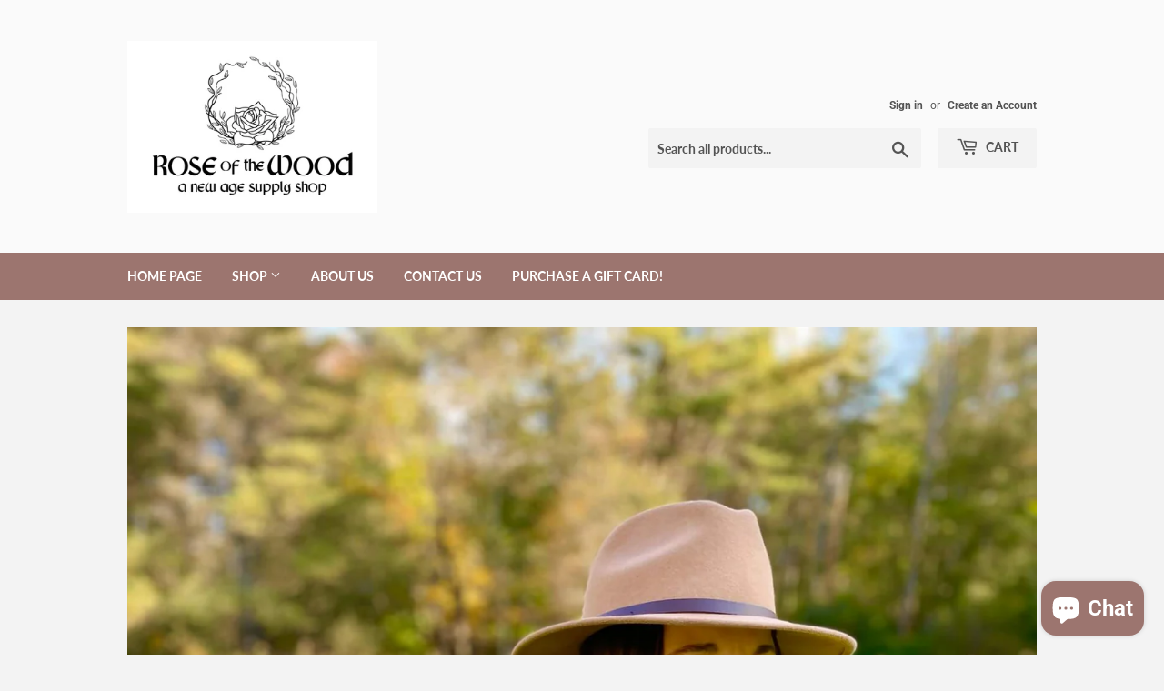

--- FILE ---
content_type: text/html; charset=utf-8
request_url: https://roseofthewood.com/
body_size: 28576
content:
<script src="https://cdn-widgetsrepository.yotpo.com/v1/loader/nE3W9bvesexiIxBImxLei89wLvF9BsUihTdQoAiR" async></script>
<!doctype html>
<html class="no-touch no-js" lang="en">
<head>
  <script>(function(H){H.className=H.className.replace(/\bno-js\b/,'js')})(document.documentElement)</script>
  <!-- Basic page needs ================================================== -->
  <meta charset="utf-8">
  <meta http-equiv="X-UA-Compatible" content="IE=edge,chrome=1">

  
  <link rel="shortcut icon" href="//roseofthewood.com/cdn/shop/files/RoseOfTheWood_FinalLogos-01_32x32.jpg?v=1631193952" type="image/png" />
  

  <!-- Title and description ================================================== -->
  <title>
  Rose of the Wood &ndash; Rose of the Wood 
  </title>

  
    <meta name="description" content="Rose of the Wood offers you a variety of handcrafted crafted and ethically sourced, New Age and metaphysical supplies, to meet your needs on any spiritual path. We provide a connection to nature and community. Products may be unique and seasonal with limited supplies.">
  

  <!-- Product meta ================================================== -->
  <!-- /snippets/social-meta-tags.liquid -->




<meta property="og:site_name" content="Rose of the Wood ">
<meta property="og:url" content="https://roseofthewood.com/">
<meta property="og:title" content="Rose of the Wood">
<meta property="og:type" content="website">
<meta property="og:description" content="Rose of the Wood offers you a variety of handcrafted crafted and ethically sourced, New Age and metaphysical supplies, to meet your needs on any spiritual path. We provide a connection to nature and community. Products may be unique and seasonal with limited supplies.">

<meta property="og:image" content="http://roseofthewood.com/cdn/shop/files/RoseOfTheWood_FinalLogos-05_041405e5-afa3-4a46-8a5e-e25e9e568240_1200x1200.jpg?v=1632923168">
<meta property="og:image:secure_url" content="https://roseofthewood.com/cdn/shop/files/RoseOfTheWood_FinalLogos-05_041405e5-afa3-4a46-8a5e-e25e9e568240_1200x1200.jpg?v=1632923168">


<meta name="twitter:card" content="summary_large_image">
<meta name="twitter:title" content="Rose of the Wood">
<meta name="twitter:description" content="Rose of the Wood offers you a variety of handcrafted crafted and ethically sourced, New Age and metaphysical supplies, to meet your needs on any spiritual path. We provide a connection to nature and community. Products may be unique and seasonal with limited supplies.">


  <!-- CSS3 variables ================================================== -->
  <style data-shopify>
  :root {
    --color-body-text: #858585;
    --color-body: #f3f3f3;
  }
</style>


  <!-- Helpers ================================================== -->
  <link rel="canonical" href="https://roseofthewood.com/">
  <meta name="viewport" content="width=device-width,initial-scale=1">

  <!-- CSS ================================================== -->
  <link href="//roseofthewood.com/cdn/shop/t/5/assets/theme.scss.css?v=82806035637961590571765173238" rel="stylesheet" type="text/css" media="all" />

  <script>

    var moneyFormat = '${{amount}}';

    var theme = {
      strings:{
        product:{
          unavailable: "Unavailable",
          will_be_in_stock_after:"Will be in stock after [date]",
          only_left:"Only 1 left!",
          unitPrice: "Unit price",
          unitPriceSeparator: "per"
        },
        navigation:{
          more_link: "More"
        },
        map:{
          addressError: "Error looking up that address",
          addressNoResults: "No results for that address",
          addressQueryLimit: "You have exceeded the Google API usage limit. Consider upgrading to a \u003ca href=\"https:\/\/developers.google.com\/maps\/premium\/usage-limits\"\u003ePremium Plan\u003c\/a\u003e.",
          authError: "There was a problem authenticating your Google Maps API Key."
        }
      },
      settings:{
        cartType: "modal"
      }
    };if (sessionStorage.getItem("breadcrumb")) {
        sessionStorage.removeItem("breadcrumb")
      }</script>

  <!-- Header hook for plugins ================================================== -->
  <script>window.performance && window.performance.mark && window.performance.mark('shopify.content_for_header.start');</script><meta id="shopify-digital-wallet" name="shopify-digital-wallet" content="/59018510520/digital_wallets/dialog">
<meta name="shopify-checkout-api-token" content="e464a5b4283eb832644d78fd07d5d5eb">
<meta id="in-context-paypal-metadata" data-shop-id="59018510520" data-venmo-supported="false" data-environment="production" data-locale="en_US" data-paypal-v4="true" data-currency="USD">
<script async="async" src="/checkouts/internal/preloads.js?locale=en-US"></script>
<link rel="preconnect" href="https://shop.app" crossorigin="anonymous">
<script async="async" src="https://shop.app/checkouts/internal/preloads.js?locale=en-US&shop_id=59018510520" crossorigin="anonymous"></script>
<script id="apple-pay-shop-capabilities" type="application/json">{"shopId":59018510520,"countryCode":"US","currencyCode":"USD","merchantCapabilities":["supports3DS"],"merchantId":"gid:\/\/shopify\/Shop\/59018510520","merchantName":"Rose of the Wood ","requiredBillingContactFields":["postalAddress","email"],"requiredShippingContactFields":["postalAddress","email"],"shippingType":"shipping","supportedNetworks":["visa","masterCard","amex","discover","elo","jcb"],"total":{"type":"pending","label":"Rose of the Wood ","amount":"1.00"},"shopifyPaymentsEnabled":true,"supportsSubscriptions":true}</script>
<script id="shopify-features" type="application/json">{"accessToken":"e464a5b4283eb832644d78fd07d5d5eb","betas":["rich-media-storefront-analytics"],"domain":"roseofthewood.com","predictiveSearch":true,"shopId":59018510520,"locale":"en"}</script>
<script>var Shopify = Shopify || {};
Shopify.shop = "rose-of-the-wood.myshopify.com";
Shopify.locale = "en";
Shopify.currency = {"active":"USD","rate":"1.0"};
Shopify.country = "US";
Shopify.theme = {"name":"Supply","id":127338676408,"schema_name":"Supply","schema_version":"9.5.2","theme_store_id":679,"role":"main"};
Shopify.theme.handle = "null";
Shopify.theme.style = {"id":null,"handle":null};
Shopify.cdnHost = "roseofthewood.com/cdn";
Shopify.routes = Shopify.routes || {};
Shopify.routes.root = "/";</script>
<script type="module">!function(o){(o.Shopify=o.Shopify||{}).modules=!0}(window);</script>
<script>!function(o){function n(){var o=[];function n(){o.push(Array.prototype.slice.apply(arguments))}return n.q=o,n}var t=o.Shopify=o.Shopify||{};t.loadFeatures=n(),t.autoloadFeatures=n()}(window);</script>
<script>
  window.ShopifyPay = window.ShopifyPay || {};
  window.ShopifyPay.apiHost = "shop.app\/pay";
  window.ShopifyPay.redirectState = null;
</script>
<script id="shop-js-analytics" type="application/json">{"pageType":"index"}</script>
<script defer="defer" async type="module" src="//roseofthewood.com/cdn/shopifycloud/shop-js/modules/v2/client.init-shop-cart-sync_IZsNAliE.en.esm.js"></script>
<script defer="defer" async type="module" src="//roseofthewood.com/cdn/shopifycloud/shop-js/modules/v2/chunk.common_0OUaOowp.esm.js"></script>
<script type="module">
  await import("//roseofthewood.com/cdn/shopifycloud/shop-js/modules/v2/client.init-shop-cart-sync_IZsNAliE.en.esm.js");
await import("//roseofthewood.com/cdn/shopifycloud/shop-js/modules/v2/chunk.common_0OUaOowp.esm.js");

  window.Shopify.SignInWithShop?.initShopCartSync?.({"fedCMEnabled":true,"windoidEnabled":true});

</script>
<script defer="defer" async type="module" src="//roseofthewood.com/cdn/shopifycloud/shop-js/modules/v2/client.payment-terms_CNlwjfZz.en.esm.js"></script>
<script defer="defer" async type="module" src="//roseofthewood.com/cdn/shopifycloud/shop-js/modules/v2/chunk.common_0OUaOowp.esm.js"></script>
<script defer="defer" async type="module" src="//roseofthewood.com/cdn/shopifycloud/shop-js/modules/v2/chunk.modal_CGo_dVj3.esm.js"></script>
<script type="module">
  await import("//roseofthewood.com/cdn/shopifycloud/shop-js/modules/v2/client.payment-terms_CNlwjfZz.en.esm.js");
await import("//roseofthewood.com/cdn/shopifycloud/shop-js/modules/v2/chunk.common_0OUaOowp.esm.js");
await import("//roseofthewood.com/cdn/shopifycloud/shop-js/modules/v2/chunk.modal_CGo_dVj3.esm.js");

  
</script>
<script>
  window.Shopify = window.Shopify || {};
  if (!window.Shopify.featureAssets) window.Shopify.featureAssets = {};
  window.Shopify.featureAssets['shop-js'] = {"shop-cart-sync":["modules/v2/client.shop-cart-sync_DLOhI_0X.en.esm.js","modules/v2/chunk.common_0OUaOowp.esm.js"],"init-fed-cm":["modules/v2/client.init-fed-cm_C6YtU0w6.en.esm.js","modules/v2/chunk.common_0OUaOowp.esm.js"],"shop-button":["modules/v2/client.shop-button_BCMx7GTG.en.esm.js","modules/v2/chunk.common_0OUaOowp.esm.js"],"shop-cash-offers":["modules/v2/client.shop-cash-offers_BT26qb5j.en.esm.js","modules/v2/chunk.common_0OUaOowp.esm.js","modules/v2/chunk.modal_CGo_dVj3.esm.js"],"init-windoid":["modules/v2/client.init-windoid_B9PkRMql.en.esm.js","modules/v2/chunk.common_0OUaOowp.esm.js"],"init-shop-email-lookup-coordinator":["modules/v2/client.init-shop-email-lookup-coordinator_DZkqjsbU.en.esm.js","modules/v2/chunk.common_0OUaOowp.esm.js"],"shop-toast-manager":["modules/v2/client.shop-toast-manager_Di2EnuM7.en.esm.js","modules/v2/chunk.common_0OUaOowp.esm.js"],"shop-login-button":["modules/v2/client.shop-login-button_BtqW_SIO.en.esm.js","modules/v2/chunk.common_0OUaOowp.esm.js","modules/v2/chunk.modal_CGo_dVj3.esm.js"],"avatar":["modules/v2/client.avatar_BTnouDA3.en.esm.js"],"pay-button":["modules/v2/client.pay-button_CWa-C9R1.en.esm.js","modules/v2/chunk.common_0OUaOowp.esm.js"],"init-shop-cart-sync":["modules/v2/client.init-shop-cart-sync_IZsNAliE.en.esm.js","modules/v2/chunk.common_0OUaOowp.esm.js"],"init-customer-accounts":["modules/v2/client.init-customer-accounts_DenGwJTU.en.esm.js","modules/v2/client.shop-login-button_BtqW_SIO.en.esm.js","modules/v2/chunk.common_0OUaOowp.esm.js","modules/v2/chunk.modal_CGo_dVj3.esm.js"],"init-shop-for-new-customer-accounts":["modules/v2/client.init-shop-for-new-customer-accounts_JdHXxpS9.en.esm.js","modules/v2/client.shop-login-button_BtqW_SIO.en.esm.js","modules/v2/chunk.common_0OUaOowp.esm.js","modules/v2/chunk.modal_CGo_dVj3.esm.js"],"init-customer-accounts-sign-up":["modules/v2/client.init-customer-accounts-sign-up_D6__K_p8.en.esm.js","modules/v2/client.shop-login-button_BtqW_SIO.en.esm.js","modules/v2/chunk.common_0OUaOowp.esm.js","modules/v2/chunk.modal_CGo_dVj3.esm.js"],"checkout-modal":["modules/v2/client.checkout-modal_C_ZQDY6s.en.esm.js","modules/v2/chunk.common_0OUaOowp.esm.js","modules/v2/chunk.modal_CGo_dVj3.esm.js"],"shop-follow-button":["modules/v2/client.shop-follow-button_XetIsj8l.en.esm.js","modules/v2/chunk.common_0OUaOowp.esm.js","modules/v2/chunk.modal_CGo_dVj3.esm.js"],"lead-capture":["modules/v2/client.lead-capture_DvA72MRN.en.esm.js","modules/v2/chunk.common_0OUaOowp.esm.js","modules/v2/chunk.modal_CGo_dVj3.esm.js"],"shop-login":["modules/v2/client.shop-login_ClXNxyh6.en.esm.js","modules/v2/chunk.common_0OUaOowp.esm.js","modules/v2/chunk.modal_CGo_dVj3.esm.js"],"payment-terms":["modules/v2/client.payment-terms_CNlwjfZz.en.esm.js","modules/v2/chunk.common_0OUaOowp.esm.js","modules/v2/chunk.modal_CGo_dVj3.esm.js"]};
</script>
<script>(function() {
  var isLoaded = false;
  function asyncLoad() {
    if (isLoaded) return;
    isLoaded = true;
    var urls = ["https:\/\/because-scripts.s3.us-east-2.amazonaws.com\/prod\/because-widget\/widget.js?shop=rose-of-the-wood.myshopify.com","\/\/staticw2.yotpo.com\/nE3W9bvesexiIxBImxLei89wLvF9BsUihTdQoAiR\/widget.js?shop=rose-of-the-wood.myshopify.com","https:\/\/cdn-widgetsrepository.yotpo.com\/v1\/loader\/nE3W9bvesexiIxBImxLei89wLvF9BsUihTdQoAiR?shop=rose-of-the-wood.myshopify.com"];
    for (var i = 0; i < urls.length; i++) {
      var s = document.createElement('script');
      s.type = 'text/javascript';
      s.async = true;
      s.src = urls[i];
      var x = document.getElementsByTagName('script')[0];
      x.parentNode.insertBefore(s, x);
    }
  };
  if(window.attachEvent) {
    window.attachEvent('onload', asyncLoad);
  } else {
    window.addEventListener('load', asyncLoad, false);
  }
})();</script>
<script id="__st">var __st={"a":59018510520,"offset":-18000,"reqid":"c29fba83-72d6-4940-9796-138e74862c12-1768378132","pageurl":"roseofthewood.com\/","u":"7d11bdad50da","p":"home"};</script>
<script>window.ShopifyPaypalV4VisibilityTracking = true;</script>
<script id="captcha-bootstrap">!function(){'use strict';const t='contact',e='account',n='new_comment',o=[[t,t],['blogs',n],['comments',n],[t,'customer']],c=[[e,'customer_login'],[e,'guest_login'],[e,'recover_customer_password'],[e,'create_customer']],r=t=>t.map((([t,e])=>`form[action*='/${t}']:not([data-nocaptcha='true']) input[name='form_type'][value='${e}']`)).join(','),a=t=>()=>t?[...document.querySelectorAll(t)].map((t=>t.form)):[];function s(){const t=[...o],e=r(t);return a(e)}const i='password',u='form_key',d=['recaptcha-v3-token','g-recaptcha-response','h-captcha-response',i],f=()=>{try{return window.sessionStorage}catch{return}},m='__shopify_v',_=t=>t.elements[u];function p(t,e,n=!1){try{const o=window.sessionStorage,c=JSON.parse(o.getItem(e)),{data:r}=function(t){const{data:e,action:n}=t;return t[m]||n?{data:e,action:n}:{data:t,action:n}}(c);for(const[e,n]of Object.entries(r))t.elements[e]&&(t.elements[e].value=n);n&&o.removeItem(e)}catch(o){console.error('form repopulation failed',{error:o})}}const l='form_type',E='cptcha';function T(t){t.dataset[E]=!0}const w=window,h=w.document,L='Shopify',v='ce_forms',y='captcha';let A=!1;((t,e)=>{const n=(g='f06e6c50-85a8-45c8-87d0-21a2b65856fe',I='https://cdn.shopify.com/shopifycloud/storefront-forms-hcaptcha/ce_storefront_forms_captcha_hcaptcha.v1.5.2.iife.js',D={infoText:'Protected by hCaptcha',privacyText:'Privacy',termsText:'Terms'},(t,e,n)=>{const o=w[L][v],c=o.bindForm;if(c)return c(t,g,e,D).then(n);var r;o.q.push([[t,g,e,D],n]),r=I,A||(h.body.append(Object.assign(h.createElement('script'),{id:'captcha-provider',async:!0,src:r})),A=!0)});var g,I,D;w[L]=w[L]||{},w[L][v]=w[L][v]||{},w[L][v].q=[],w[L][y]=w[L][y]||{},w[L][y].protect=function(t,e){n(t,void 0,e),T(t)},Object.freeze(w[L][y]),function(t,e,n,w,h,L){const[v,y,A,g]=function(t,e,n){const i=e?o:[],u=t?c:[],d=[...i,...u],f=r(d),m=r(i),_=r(d.filter((([t,e])=>n.includes(e))));return[a(f),a(m),a(_),s()]}(w,h,L),I=t=>{const e=t.target;return e instanceof HTMLFormElement?e:e&&e.form},D=t=>v().includes(t);t.addEventListener('submit',(t=>{const e=I(t);if(!e)return;const n=D(e)&&!e.dataset.hcaptchaBound&&!e.dataset.recaptchaBound,o=_(e),c=g().includes(e)&&(!o||!o.value);(n||c)&&t.preventDefault(),c&&!n&&(function(t){try{if(!f())return;!function(t){const e=f();if(!e)return;const n=_(t);if(!n)return;const o=n.value;o&&e.removeItem(o)}(t);const e=Array.from(Array(32),(()=>Math.random().toString(36)[2])).join('');!function(t,e){_(t)||t.append(Object.assign(document.createElement('input'),{type:'hidden',name:u})),t.elements[u].value=e}(t,e),function(t,e){const n=f();if(!n)return;const o=[...t.querySelectorAll(`input[type='${i}']`)].map((({name:t})=>t)),c=[...d,...o],r={};for(const[a,s]of new FormData(t).entries())c.includes(a)||(r[a]=s);n.setItem(e,JSON.stringify({[m]:1,action:t.action,data:r}))}(t,e)}catch(e){console.error('failed to persist form',e)}}(e),e.submit())}));const S=(t,e)=>{t&&!t.dataset[E]&&(n(t,e.some((e=>e===t))),T(t))};for(const o of['focusin','change'])t.addEventListener(o,(t=>{const e=I(t);D(e)&&S(e,y())}));const B=e.get('form_key'),M=e.get(l),P=B&&M;t.addEventListener('DOMContentLoaded',(()=>{const t=y();if(P)for(const e of t)e.elements[l].value===M&&p(e,B);[...new Set([...A(),...v().filter((t=>'true'===t.dataset.shopifyCaptcha))])].forEach((e=>S(e,t)))}))}(h,new URLSearchParams(w.location.search),n,t,e,['guest_login'])})(!0,!0)}();</script>
<script integrity="sha256-4kQ18oKyAcykRKYeNunJcIwy7WH5gtpwJnB7kiuLZ1E=" data-source-attribution="shopify.loadfeatures" defer="defer" src="//roseofthewood.com/cdn/shopifycloud/storefront/assets/storefront/load_feature-a0a9edcb.js" crossorigin="anonymous"></script>
<script crossorigin="anonymous" defer="defer" src="//roseofthewood.com/cdn/shopifycloud/storefront/assets/shopify_pay/storefront-65b4c6d7.js?v=20250812"></script>
<script data-source-attribution="shopify.dynamic_checkout.dynamic.init">var Shopify=Shopify||{};Shopify.PaymentButton=Shopify.PaymentButton||{isStorefrontPortableWallets:!0,init:function(){window.Shopify.PaymentButton.init=function(){};var t=document.createElement("script");t.src="https://roseofthewood.com/cdn/shopifycloud/portable-wallets/latest/portable-wallets.en.js",t.type="module",document.head.appendChild(t)}};
</script>
<script data-source-attribution="shopify.dynamic_checkout.buyer_consent">
  function portableWalletsHideBuyerConsent(e){var t=document.getElementById("shopify-buyer-consent"),n=document.getElementById("shopify-subscription-policy-button");t&&n&&(t.classList.add("hidden"),t.setAttribute("aria-hidden","true"),n.removeEventListener("click",e))}function portableWalletsShowBuyerConsent(e){var t=document.getElementById("shopify-buyer-consent"),n=document.getElementById("shopify-subscription-policy-button");t&&n&&(t.classList.remove("hidden"),t.removeAttribute("aria-hidden"),n.addEventListener("click",e))}window.Shopify?.PaymentButton&&(window.Shopify.PaymentButton.hideBuyerConsent=portableWalletsHideBuyerConsent,window.Shopify.PaymentButton.showBuyerConsent=portableWalletsShowBuyerConsent);
</script>
<script>
  function portableWalletsCleanup(e){e&&e.src&&console.error("Failed to load portable wallets script "+e.src);var t=document.querySelectorAll("shopify-accelerated-checkout .shopify-payment-button__skeleton, shopify-accelerated-checkout-cart .wallet-cart-button__skeleton"),e=document.getElementById("shopify-buyer-consent");for(let e=0;e<t.length;e++)t[e].remove();e&&e.remove()}function portableWalletsNotLoadedAsModule(e){e instanceof ErrorEvent&&"string"==typeof e.message&&e.message.includes("import.meta")&&"string"==typeof e.filename&&e.filename.includes("portable-wallets")&&(window.removeEventListener("error",portableWalletsNotLoadedAsModule),window.Shopify.PaymentButton.failedToLoad=e,"loading"===document.readyState?document.addEventListener("DOMContentLoaded",window.Shopify.PaymentButton.init):window.Shopify.PaymentButton.init())}window.addEventListener("error",portableWalletsNotLoadedAsModule);
</script>

<script type="module" src="https://roseofthewood.com/cdn/shopifycloud/portable-wallets/latest/portable-wallets.en.js" onError="portableWalletsCleanup(this)" crossorigin="anonymous"></script>
<script nomodule>
  document.addEventListener("DOMContentLoaded", portableWalletsCleanup);
</script>

<link id="shopify-accelerated-checkout-styles" rel="stylesheet" media="screen" href="https://roseofthewood.com/cdn/shopifycloud/portable-wallets/latest/accelerated-checkout-backwards-compat.css" crossorigin="anonymous">
<style id="shopify-accelerated-checkout-cart">
        #shopify-buyer-consent {
  margin-top: 1em;
  display: inline-block;
  width: 100%;
}

#shopify-buyer-consent.hidden {
  display: none;
}

#shopify-subscription-policy-button {
  background: none;
  border: none;
  padding: 0;
  text-decoration: underline;
  font-size: inherit;
  cursor: pointer;
}

#shopify-subscription-policy-button::before {
  box-shadow: none;
}

      </style>

<script>window.performance && window.performance.mark && window.performance.mark('shopify.content_for_header.end');</script>

  
  

  <script src="//roseofthewood.com/cdn/shop/t/5/assets/jquery-2.2.3.min.js?v=58211863146907186831632576428" type="text/javascript"></script>

  <script src="//roseofthewood.com/cdn/shop/t/5/assets/lazysizes.min.js?v=8147953233334221341632576428" async="async"></script>
  <script src="//roseofthewood.com/cdn/shop/t/5/assets/vendor.js?v=106177282645720727331632576430" defer="defer"></script>
  <script src="//roseofthewood.com/cdn/shop/t/5/assets/theme.js?v=8756856857736833641632576444" defer="defer"></script>


<!-- BEGIN app block: shopify://apps/yotpo-product-reviews/blocks/settings/eb7dfd7d-db44-4334-bc49-c893b51b36cf -->


<script type="text/javascript">
  (function e(){var e=document.createElement("script");
  e.type="text/javascript",e.async=true,
  e.src="//staticw2.yotpo.com//widget.js?lang=en";
  var t=document.getElementsByTagName("script")[0];
  t.parentNode.insertBefore(e,t)})();
</script>



  
<!-- END app block --><script src="https://cdn.shopify.com/extensions/7bc9bb47-adfa-4267-963e-cadee5096caf/inbox-1252/assets/inbox-chat-loader.js" type="text/javascript" defer="defer"></script>
<link href="https://monorail-edge.shopifysvc.com" rel="dns-prefetch">
<script>(function(){if ("sendBeacon" in navigator && "performance" in window) {try {var session_token_from_headers = performance.getEntriesByType('navigation')[0].serverTiming.find(x => x.name == '_s').description;} catch {var session_token_from_headers = undefined;}var session_cookie_matches = document.cookie.match(/_shopify_s=([^;]*)/);var session_token_from_cookie = session_cookie_matches && session_cookie_matches.length === 2 ? session_cookie_matches[1] : "";var session_token = session_token_from_headers || session_token_from_cookie || "";function handle_abandonment_event(e) {var entries = performance.getEntries().filter(function(entry) {return /monorail-edge.shopifysvc.com/.test(entry.name);});if (!window.abandonment_tracked && entries.length === 0) {window.abandonment_tracked = true;var currentMs = Date.now();var navigation_start = performance.timing.navigationStart;var payload = {shop_id: 59018510520,url: window.location.href,navigation_start,duration: currentMs - navigation_start,session_token,page_type: "index"};window.navigator.sendBeacon("https://monorail-edge.shopifysvc.com/v1/produce", JSON.stringify({schema_id: "online_store_buyer_site_abandonment/1.1",payload: payload,metadata: {event_created_at_ms: currentMs,event_sent_at_ms: currentMs}}));}}window.addEventListener('pagehide', handle_abandonment_event);}}());</script>
<script id="web-pixels-manager-setup">(function e(e,d,r,n,o){if(void 0===o&&(o={}),!Boolean(null===(a=null===(i=window.Shopify)||void 0===i?void 0:i.analytics)||void 0===a?void 0:a.replayQueue)){var i,a;window.Shopify=window.Shopify||{};var t=window.Shopify;t.analytics=t.analytics||{};var s=t.analytics;s.replayQueue=[],s.publish=function(e,d,r){return s.replayQueue.push([e,d,r]),!0};try{self.performance.mark("wpm:start")}catch(e){}var l=function(){var e={modern:/Edge?\/(1{2}[4-9]|1[2-9]\d|[2-9]\d{2}|\d{4,})\.\d+(\.\d+|)|Firefox\/(1{2}[4-9]|1[2-9]\d|[2-9]\d{2}|\d{4,})\.\d+(\.\d+|)|Chrom(ium|e)\/(9{2}|\d{3,})\.\d+(\.\d+|)|(Maci|X1{2}).+ Version\/(15\.\d+|(1[6-9]|[2-9]\d|\d{3,})\.\d+)([,.]\d+|)( \(\w+\)|)( Mobile\/\w+|) Safari\/|Chrome.+OPR\/(9{2}|\d{3,})\.\d+\.\d+|(CPU[ +]OS|iPhone[ +]OS|CPU[ +]iPhone|CPU IPhone OS|CPU iPad OS)[ +]+(15[._]\d+|(1[6-9]|[2-9]\d|\d{3,})[._]\d+)([._]\d+|)|Android:?[ /-](13[3-9]|1[4-9]\d|[2-9]\d{2}|\d{4,})(\.\d+|)(\.\d+|)|Android.+Firefox\/(13[5-9]|1[4-9]\d|[2-9]\d{2}|\d{4,})\.\d+(\.\d+|)|Android.+Chrom(ium|e)\/(13[3-9]|1[4-9]\d|[2-9]\d{2}|\d{4,})\.\d+(\.\d+|)|SamsungBrowser\/([2-9]\d|\d{3,})\.\d+/,legacy:/Edge?\/(1[6-9]|[2-9]\d|\d{3,})\.\d+(\.\d+|)|Firefox\/(5[4-9]|[6-9]\d|\d{3,})\.\d+(\.\d+|)|Chrom(ium|e)\/(5[1-9]|[6-9]\d|\d{3,})\.\d+(\.\d+|)([\d.]+$|.*Safari\/(?![\d.]+ Edge\/[\d.]+$))|(Maci|X1{2}).+ Version\/(10\.\d+|(1[1-9]|[2-9]\d|\d{3,})\.\d+)([,.]\d+|)( \(\w+\)|)( Mobile\/\w+|) Safari\/|Chrome.+OPR\/(3[89]|[4-9]\d|\d{3,})\.\d+\.\d+|(CPU[ +]OS|iPhone[ +]OS|CPU[ +]iPhone|CPU IPhone OS|CPU iPad OS)[ +]+(10[._]\d+|(1[1-9]|[2-9]\d|\d{3,})[._]\d+)([._]\d+|)|Android:?[ /-](13[3-9]|1[4-9]\d|[2-9]\d{2}|\d{4,})(\.\d+|)(\.\d+|)|Mobile Safari.+OPR\/([89]\d|\d{3,})\.\d+\.\d+|Android.+Firefox\/(13[5-9]|1[4-9]\d|[2-9]\d{2}|\d{4,})\.\d+(\.\d+|)|Android.+Chrom(ium|e)\/(13[3-9]|1[4-9]\d|[2-9]\d{2}|\d{4,})\.\d+(\.\d+|)|Android.+(UC? ?Browser|UCWEB|U3)[ /]?(15\.([5-9]|\d{2,})|(1[6-9]|[2-9]\d|\d{3,})\.\d+)\.\d+|SamsungBrowser\/(5\.\d+|([6-9]|\d{2,})\.\d+)|Android.+MQ{2}Browser\/(14(\.(9|\d{2,})|)|(1[5-9]|[2-9]\d|\d{3,})(\.\d+|))(\.\d+|)|K[Aa][Ii]OS\/(3\.\d+|([4-9]|\d{2,})\.\d+)(\.\d+|)/},d=e.modern,r=e.legacy,n=navigator.userAgent;return n.match(d)?"modern":n.match(r)?"legacy":"unknown"}(),u="modern"===l?"modern":"legacy",c=(null!=n?n:{modern:"",legacy:""})[u],f=function(e){return[e.baseUrl,"/wpm","/b",e.hashVersion,"modern"===e.buildTarget?"m":"l",".js"].join("")}({baseUrl:d,hashVersion:r,buildTarget:u}),m=function(e){var d=e.version,r=e.bundleTarget,n=e.surface,o=e.pageUrl,i=e.monorailEndpoint;return{emit:function(e){var a=e.status,t=e.errorMsg,s=(new Date).getTime(),l=JSON.stringify({metadata:{event_sent_at_ms:s},events:[{schema_id:"web_pixels_manager_load/3.1",payload:{version:d,bundle_target:r,page_url:o,status:a,surface:n,error_msg:t},metadata:{event_created_at_ms:s}}]});if(!i)return console&&console.warn&&console.warn("[Web Pixels Manager] No Monorail endpoint provided, skipping logging."),!1;try{return self.navigator.sendBeacon.bind(self.navigator)(i,l)}catch(e){}var u=new XMLHttpRequest;try{return u.open("POST",i,!0),u.setRequestHeader("Content-Type","text/plain"),u.send(l),!0}catch(e){return console&&console.warn&&console.warn("[Web Pixels Manager] Got an unhandled error while logging to Monorail."),!1}}}}({version:r,bundleTarget:l,surface:e.surface,pageUrl:self.location.href,monorailEndpoint:e.monorailEndpoint});try{o.browserTarget=l,function(e){var d=e.src,r=e.async,n=void 0===r||r,o=e.onload,i=e.onerror,a=e.sri,t=e.scriptDataAttributes,s=void 0===t?{}:t,l=document.createElement("script"),u=document.querySelector("head"),c=document.querySelector("body");if(l.async=n,l.src=d,a&&(l.integrity=a,l.crossOrigin="anonymous"),s)for(var f in s)if(Object.prototype.hasOwnProperty.call(s,f))try{l.dataset[f]=s[f]}catch(e){}if(o&&l.addEventListener("load",o),i&&l.addEventListener("error",i),u)u.appendChild(l);else{if(!c)throw new Error("Did not find a head or body element to append the script");c.appendChild(l)}}({src:f,async:!0,onload:function(){if(!function(){var e,d;return Boolean(null===(d=null===(e=window.Shopify)||void 0===e?void 0:e.analytics)||void 0===d?void 0:d.initialized)}()){var d=window.webPixelsManager.init(e)||void 0;if(d){var r=window.Shopify.analytics;r.replayQueue.forEach((function(e){var r=e[0],n=e[1],o=e[2];d.publishCustomEvent(r,n,o)})),r.replayQueue=[],r.publish=d.publishCustomEvent,r.visitor=d.visitor,r.initialized=!0}}},onerror:function(){return m.emit({status:"failed",errorMsg:"".concat(f," has failed to load")})},sri:function(e){var d=/^sha384-[A-Za-z0-9+/=]+$/;return"string"==typeof e&&d.test(e)}(c)?c:"",scriptDataAttributes:o}),m.emit({status:"loading"})}catch(e){m.emit({status:"failed",errorMsg:(null==e?void 0:e.message)||"Unknown error"})}}})({shopId: 59018510520,storefrontBaseUrl: "https://roseofthewood.com",extensionsBaseUrl: "https://extensions.shopifycdn.com/cdn/shopifycloud/web-pixels-manager",monorailEndpoint: "https://monorail-edge.shopifysvc.com/unstable/produce_batch",surface: "storefront-renderer",enabledBetaFlags: ["2dca8a86","a0d5f9d2"],webPixelsConfigList: [{"id":"1824522424","configuration":"{\"yotpoStoreId\":\"nE3W9bvesexiIxBImxLei89wLvF9BsUihTdQoAiR\"}","eventPayloadVersion":"v1","runtimeContext":"STRICT","scriptVersion":"8bb37a256888599d9a3d57f0551d3859","type":"APP","apiClientId":70132,"privacyPurposes":["ANALYTICS","MARKETING","SALE_OF_DATA"],"dataSharingAdjustments":{"protectedCustomerApprovalScopes":["read_customer_address","read_customer_email","read_customer_name","read_customer_personal_data","read_customer_phone"]}},{"id":"315687096","configuration":"{\"pixel_id\":\"2309815622489675\",\"pixel_type\":\"facebook_pixel\",\"metaapp_system_user_token\":\"-\"}","eventPayloadVersion":"v1","runtimeContext":"OPEN","scriptVersion":"ca16bc87fe92b6042fbaa3acc2fbdaa6","type":"APP","apiClientId":2329312,"privacyPurposes":["ANALYTICS","MARKETING","SALE_OF_DATA"],"dataSharingAdjustments":{"protectedCustomerApprovalScopes":["read_customer_address","read_customer_email","read_customer_name","read_customer_personal_data","read_customer_phone"]}},{"id":"74711224","configuration":"{\"tagID\":\"2612686581330\"}","eventPayloadVersion":"v1","runtimeContext":"STRICT","scriptVersion":"18031546ee651571ed29edbe71a3550b","type":"APP","apiClientId":3009811,"privacyPurposes":["ANALYTICS","MARKETING","SALE_OF_DATA"],"dataSharingAdjustments":{"protectedCustomerApprovalScopes":["read_customer_address","read_customer_email","read_customer_name","read_customer_personal_data","read_customer_phone"]}},{"id":"81264824","eventPayloadVersion":"v1","runtimeContext":"LAX","scriptVersion":"1","type":"CUSTOM","privacyPurposes":["ANALYTICS"],"name":"Google Analytics tag (migrated)"},{"id":"shopify-app-pixel","configuration":"{}","eventPayloadVersion":"v1","runtimeContext":"STRICT","scriptVersion":"0450","apiClientId":"shopify-pixel","type":"APP","privacyPurposes":["ANALYTICS","MARKETING"]},{"id":"shopify-custom-pixel","eventPayloadVersion":"v1","runtimeContext":"LAX","scriptVersion":"0450","apiClientId":"shopify-pixel","type":"CUSTOM","privacyPurposes":["ANALYTICS","MARKETING"]}],isMerchantRequest: false,initData: {"shop":{"name":"Rose of the Wood ","paymentSettings":{"currencyCode":"USD"},"myshopifyDomain":"rose-of-the-wood.myshopify.com","countryCode":"US","storefrontUrl":"https:\/\/roseofthewood.com"},"customer":null,"cart":null,"checkout":null,"productVariants":[],"purchasingCompany":null},},"https://roseofthewood.com/cdn","7cecd0b6w90c54c6cpe92089d5m57a67346",{"modern":"","legacy":""},{"shopId":"59018510520","storefrontBaseUrl":"https:\/\/roseofthewood.com","extensionBaseUrl":"https:\/\/extensions.shopifycdn.com\/cdn\/shopifycloud\/web-pixels-manager","surface":"storefront-renderer","enabledBetaFlags":"[\"2dca8a86\", \"a0d5f9d2\"]","isMerchantRequest":"false","hashVersion":"7cecd0b6w90c54c6cpe92089d5m57a67346","publish":"custom","events":"[[\"page_viewed\",{}]]"});</script><script>
  window.ShopifyAnalytics = window.ShopifyAnalytics || {};
  window.ShopifyAnalytics.meta = window.ShopifyAnalytics.meta || {};
  window.ShopifyAnalytics.meta.currency = 'USD';
  var meta = {"page":{"pageType":"home","requestId":"c29fba83-72d6-4940-9796-138e74862c12-1768378132"}};
  for (var attr in meta) {
    window.ShopifyAnalytics.meta[attr] = meta[attr];
  }
</script>
<script class="analytics">
  (function () {
    var customDocumentWrite = function(content) {
      var jquery = null;

      if (window.jQuery) {
        jquery = window.jQuery;
      } else if (window.Checkout && window.Checkout.$) {
        jquery = window.Checkout.$;
      }

      if (jquery) {
        jquery('body').append(content);
      }
    };

    var hasLoggedConversion = function(token) {
      if (token) {
        return document.cookie.indexOf('loggedConversion=' + token) !== -1;
      }
      return false;
    }

    var setCookieIfConversion = function(token) {
      if (token) {
        var twoMonthsFromNow = new Date(Date.now());
        twoMonthsFromNow.setMonth(twoMonthsFromNow.getMonth() + 2);

        document.cookie = 'loggedConversion=' + token + '; expires=' + twoMonthsFromNow;
      }
    }

    var trekkie = window.ShopifyAnalytics.lib = window.trekkie = window.trekkie || [];
    if (trekkie.integrations) {
      return;
    }
    trekkie.methods = [
      'identify',
      'page',
      'ready',
      'track',
      'trackForm',
      'trackLink'
    ];
    trekkie.factory = function(method) {
      return function() {
        var args = Array.prototype.slice.call(arguments);
        args.unshift(method);
        trekkie.push(args);
        return trekkie;
      };
    };
    for (var i = 0; i < trekkie.methods.length; i++) {
      var key = trekkie.methods[i];
      trekkie[key] = trekkie.factory(key);
    }
    trekkie.load = function(config) {
      trekkie.config = config || {};
      trekkie.config.initialDocumentCookie = document.cookie;
      var first = document.getElementsByTagName('script')[0];
      var script = document.createElement('script');
      script.type = 'text/javascript';
      script.onerror = function(e) {
        var scriptFallback = document.createElement('script');
        scriptFallback.type = 'text/javascript';
        scriptFallback.onerror = function(error) {
                var Monorail = {
      produce: function produce(monorailDomain, schemaId, payload) {
        var currentMs = new Date().getTime();
        var event = {
          schema_id: schemaId,
          payload: payload,
          metadata: {
            event_created_at_ms: currentMs,
            event_sent_at_ms: currentMs
          }
        };
        return Monorail.sendRequest("https://" + monorailDomain + "/v1/produce", JSON.stringify(event));
      },
      sendRequest: function sendRequest(endpointUrl, payload) {
        // Try the sendBeacon API
        if (window && window.navigator && typeof window.navigator.sendBeacon === 'function' && typeof window.Blob === 'function' && !Monorail.isIos12()) {
          var blobData = new window.Blob([payload], {
            type: 'text/plain'
          });

          if (window.navigator.sendBeacon(endpointUrl, blobData)) {
            return true;
          } // sendBeacon was not successful

        } // XHR beacon

        var xhr = new XMLHttpRequest();

        try {
          xhr.open('POST', endpointUrl);
          xhr.setRequestHeader('Content-Type', 'text/plain');
          xhr.send(payload);
        } catch (e) {
          console.log(e);
        }

        return false;
      },
      isIos12: function isIos12() {
        return window.navigator.userAgent.lastIndexOf('iPhone; CPU iPhone OS 12_') !== -1 || window.navigator.userAgent.lastIndexOf('iPad; CPU OS 12_') !== -1;
      }
    };
    Monorail.produce('monorail-edge.shopifysvc.com',
      'trekkie_storefront_load_errors/1.1',
      {shop_id: 59018510520,
      theme_id: 127338676408,
      app_name: "storefront",
      context_url: window.location.href,
      source_url: "//roseofthewood.com/cdn/s/trekkie.storefront.55c6279c31a6628627b2ba1c5ff367020da294e2.min.js"});

        };
        scriptFallback.async = true;
        scriptFallback.src = '//roseofthewood.com/cdn/s/trekkie.storefront.55c6279c31a6628627b2ba1c5ff367020da294e2.min.js';
        first.parentNode.insertBefore(scriptFallback, first);
      };
      script.async = true;
      script.src = '//roseofthewood.com/cdn/s/trekkie.storefront.55c6279c31a6628627b2ba1c5ff367020da294e2.min.js';
      first.parentNode.insertBefore(script, first);
    };
    trekkie.load(
      {"Trekkie":{"appName":"storefront","development":false,"defaultAttributes":{"shopId":59018510520,"isMerchantRequest":null,"themeId":127338676408,"themeCityHash":"6580255514599688700","contentLanguage":"en","currency":"USD","eventMetadataId":"ba388590-48ab-4e30-9200-f85a1f70652f"},"isServerSideCookieWritingEnabled":true,"monorailRegion":"shop_domain","enabledBetaFlags":["65f19447"]},"Session Attribution":{},"S2S":{"facebookCapiEnabled":true,"source":"trekkie-storefront-renderer","apiClientId":580111}}
    );

    var loaded = false;
    trekkie.ready(function() {
      if (loaded) return;
      loaded = true;

      window.ShopifyAnalytics.lib = window.trekkie;

      var originalDocumentWrite = document.write;
      document.write = customDocumentWrite;
      try { window.ShopifyAnalytics.merchantGoogleAnalytics.call(this); } catch(error) {};
      document.write = originalDocumentWrite;

      window.ShopifyAnalytics.lib.page(null,{"pageType":"home","requestId":"c29fba83-72d6-4940-9796-138e74862c12-1768378132","shopifyEmitted":true});

      var match = window.location.pathname.match(/checkouts\/(.+)\/(thank_you|post_purchase)/)
      var token = match? match[1]: undefined;
      if (!hasLoggedConversion(token)) {
        setCookieIfConversion(token);
        
      }
    });


        var eventsListenerScript = document.createElement('script');
        eventsListenerScript.async = true;
        eventsListenerScript.src = "//roseofthewood.com/cdn/shopifycloud/storefront/assets/shop_events_listener-3da45d37.js";
        document.getElementsByTagName('head')[0].appendChild(eventsListenerScript);

})();</script>
  <script>
  if (!window.ga || (window.ga && typeof window.ga !== 'function')) {
    window.ga = function ga() {
      (window.ga.q = window.ga.q || []).push(arguments);
      if (window.Shopify && window.Shopify.analytics && typeof window.Shopify.analytics.publish === 'function') {
        window.Shopify.analytics.publish("ga_stub_called", {}, {sendTo: "google_osp_migration"});
      }
      console.error("Shopify's Google Analytics stub called with:", Array.from(arguments), "\nSee https://help.shopify.com/manual/promoting-marketing/pixels/pixel-migration#google for more information.");
    };
    if (window.Shopify && window.Shopify.analytics && typeof window.Shopify.analytics.publish === 'function') {
      window.Shopify.analytics.publish("ga_stub_initialized", {}, {sendTo: "google_osp_migration"});
    }
  }
</script>
<script
  defer
  src="https://roseofthewood.com/cdn/shopifycloud/perf-kit/shopify-perf-kit-3.0.3.min.js"
  data-application="storefront-renderer"
  data-shop-id="59018510520"
  data-render-region="gcp-us-central1"
  data-page-type="index"
  data-theme-instance-id="127338676408"
  data-theme-name="Supply"
  data-theme-version="9.5.2"
  data-monorail-region="shop_domain"
  data-resource-timing-sampling-rate="10"
  data-shs="true"
  data-shs-beacon="true"
  data-shs-export-with-fetch="true"
  data-shs-logs-sample-rate="1"
  data-shs-beacon-endpoint="https://roseofthewood.com/api/collect"
></script>
</head>

<body id="rose-of-the-wood" class="template-index">

  <div id="shopify-section-header" class="shopify-section header-section"><header class="site-header" role="banner" data-section-id="header" data-section-type="header-section">
  <div class="wrapper">

    <div class="grid--full">
      <div class="grid-item large--one-half">
        
          <h1 class="header-logo" itemscope itemtype="http://schema.org/Organization">
        
          
          

          <a href="/" itemprop="url">
            <div class="lazyload__image-wrapper no-js header-logo__image" style="max-width:275px;">
              <div style="padding-top:68.5358935195287%;">
                <img class="lazyload js"
                  data-src="//roseofthewood.com/cdn/shop/files/RoseOfTheWood_FinalLogos-05_041405e5-afa3-4a46-8a5e-e25e9e568240_{width}x.jpg?v=1632923168"
                  data-widths="[180, 360, 540, 720, 900, 1080, 1296, 1512, 1728, 2048]"
                  data-aspectratio="1.4590894619547914"
                  data-sizes="auto"
                  alt="Rose of the Wood logo "
                  style="width:275px;">
              </div>
            </div>
            <noscript>
              
              <img src="//roseofthewood.com/cdn/shop/files/RoseOfTheWood_FinalLogos-05_041405e5-afa3-4a46-8a5e-e25e9e568240_275x.jpg?v=1632923168"
                srcset="//roseofthewood.com/cdn/shop/files/RoseOfTheWood_FinalLogos-05_041405e5-afa3-4a46-8a5e-e25e9e568240_275x.jpg?v=1632923168 1x, //roseofthewood.com/cdn/shop/files/RoseOfTheWood_FinalLogos-05_041405e5-afa3-4a46-8a5e-e25e9e568240_275x@2x.jpg?v=1632923168 2x"
                alt="Rose of the Wood logo "
                itemprop="logo"
                style="max-width:275px;">
            </noscript>
          </a>
          
        
          </h1>
        
      </div>

      <div class="grid-item large--one-half text-center large--text-right">
        
          <div class="site-header--text-links medium-down--hide">
            
              

                <p></p>

              
            

            
              <span class="site-header--meta-links medium-down--hide">
                
                  <a href="/account/login" id="customer_login_link">Sign in</a>
                  <span class="site-header--spacer">or</span>
                  <a href="/account/register" id="customer_register_link">Create an Account</a>
                
              </span>
            
          </div>

          <br class="medium-down--hide">
        

        <form action="/search" method="get" class="search-bar" role="search">
  <input type="hidden" name="type" value="product">

  <input type="search" name="q" value="" placeholder="Search all products..." aria-label="Search all products...">
  <button type="submit" class="search-bar--submit icon-fallback-text">
    <span class="icon icon-search" aria-hidden="true"></span>
    <span class="fallback-text">Search</span>
  </button>
</form>


        <a href="/cart" class="header-cart-btn cart-toggle">
          <span class="icon icon-cart"></span>
          Cart <span class="cart-count cart-badge--desktop hidden-count">0</span>
        </a>
      </div>
    </div>

  </div>
</header>

<div id="mobileNavBar">
  <div class="display-table-cell">
    <button class="menu-toggle mobileNavBar-link" aria-controls="navBar" aria-expanded="false"><span class="icon icon-hamburger" aria-hidden="true"></span>Menu</button>
  </div>
  <div class="display-table-cell">
    <a href="/cart" class="cart-toggle mobileNavBar-link">
      <span class="icon icon-cart"></span>
      Cart <span class="cart-count hidden-count">0</span>
    </a>
  </div>
</div>

<nav class="nav-bar" id="navBar" role="navigation">
  <div class="wrapper">
    <form action="/search" method="get" class="search-bar" role="search">
  <input type="hidden" name="type" value="product">

  <input type="search" name="q" value="" placeholder="Search all products..." aria-label="Search all products...">
  <button type="submit" class="search-bar--submit icon-fallback-text">
    <span class="icon icon-search" aria-hidden="true"></span>
    <span class="fallback-text">Search</span>
  </button>
</form>

    <ul class="mobile-nav" id="MobileNav">
  
  
    
      <li class="mobile-nav--active">
        <a
          href="/"
          class="mobile-nav--link"
          data-meganav-type="child"
          >
            Home Page 
        </a>
      </li>
    
  
    
      
      <li
        class="mobile-nav--has-dropdown "
        aria-haspopup="true">
        <a
          href="/collections/all"
          class="mobile-nav--link"
          data-meganav-type="parent"
          >
            Shop
        </a>
        <button class="icon icon-arrow-down mobile-nav--button"
          aria-expanded="false"
          aria-label="Shop Menu">
        </button>
        <ul
          id="MenuParent-2"
          class="mobile-nav--dropdown "
          data-meganav-dropdown>
          
            
              <li>
                <a
                  href="/collections/new-items"
                  class="mobile-nav--link"
                  data-meganav-type="child"
                  >
                    New Items!
                </a>
              </li>
            
          
            
              <li>
                <a
                  href="/collections/bath-and-body"
                  class="mobile-nav--link"
                  data-meganav-type="child"
                  >
                    Bath &amp; Body
                </a>
              </li>
            
          
            
              <li>
                <a
                  href="/collections/books-journals"
                  class="mobile-nav--link"
                  data-meganav-type="child"
                  >
                    Books 
                </a>
              </li>
            
          
            
              <li>
                <a
                  href="/collections/candles-and-oils"
                  class="mobile-nav--link"
                  data-meganav-type="child"
                  >
                    Candles 
                </a>
              </li>
            
          
            
              <li>
                <a
                  href="/collections/gifts"
                  class="mobile-nav--link"
                  data-meganav-type="child"
                  >
                    Charms &amp; Spells
                </a>
              </li>
            
          
            
              <li>
                <a
                  href="/collections/divination"
                  class="mobile-nav--link"
                  data-meganav-type="child"
                  >
                    Divination
                </a>
              </li>
            
          
            
              <li>
                <a
                  href="/collections/gifts-decor"
                  class="mobile-nav--link"
                  data-meganav-type="child"
                  >
                    Gifts &amp; Decor
                </a>
              </li>
            
          
            
              <li>
                <a
                  href="/collections/the-apothocary"
                  class="mobile-nav--link"
                  data-meganav-type="child"
                  >
                    Herbs, Spices, Salts and Teas
                </a>
              </li>
            
          
            
              <li>
                <a
                  href="/collections/insence-and-smudges"
                  class="mobile-nav--link"
                  data-meganav-type="child"
                  >
                    Insence &amp; Smudges
                </a>
              </li>
            
          
            
              <li>
                <a
                  href="/collections/jewelry"
                  class="mobile-nav--link"
                  data-meganav-type="child"
                  >
                    Jewelry
                </a>
              </li>
            
          
            
              <li>
                <a
                  href="/collections/journals"
                  class="mobile-nav--link"
                  data-meganav-type="child"
                  >
                    Journals 
                </a>
              </li>
            
          
            
              <li>
                <a
                  href="/collections/oils-and-sprays"
                  class="mobile-nav--link"
                  data-meganav-type="child"
                  >
                    Oils &amp; Sprays
                </a>
              </li>
            
          
            
              <li>
                <a
                  href="/collections/stones"
                  class="mobile-nav--link"
                  data-meganav-type="child"
                  >
                    Stones
                </a>
              </li>
            
          
            
              <li>
                <a
                  href="/collections/tools"
                  class="mobile-nav--link"
                  data-meganav-type="child"
                  >
                    Tools
                </a>
              </li>
            
          
        </ul>
      </li>
    
  
    
      <li>
        <a
          href="/pages/about-us"
          class="mobile-nav--link"
          data-meganav-type="child"
          >
            About Us
        </a>
      </li>
    
  
    
      <li>
        <a
          href="/pages/contact-us"
          class="mobile-nav--link"
          data-meganav-type="child"
          >
            Contact Us
        </a>
      </li>
    
  
    
      <li>
        <a
          href="/products/rose-of-the-wood-gift-card"
          class="mobile-nav--link"
          data-meganav-type="child"
          >
            Purchase a Gift Card!
        </a>
      </li>
    
  

  
    
      <li class="customer-navlink large--hide"><a href="/account/login" id="customer_login_link">Sign in</a></li>
      <li class="customer-navlink large--hide"><a href="/account/register" id="customer_register_link">Create an Account</a></li>
    
  
</ul>

    <ul class="site-nav" id="AccessibleNav">
  
  
    
      <li class="site-nav--active">
        <a
          href="/"
          class="site-nav--link"
          data-meganav-type="child"
          >
            Home Page 
        </a>
      </li>
    
  
    
      
      <li
        class="site-nav--has-dropdown "
        aria-haspopup="true">
        <a
          href="/collections/all"
          class="site-nav--link"
          data-meganav-type="parent"
          aria-controls="MenuParent-2"
          aria-expanded="false"
          >
            Shop
            <span class="icon icon-arrow-down" aria-hidden="true"></span>
        </a>
        <ul
          id="MenuParent-2"
          class="site-nav--dropdown "
          data-meganav-dropdown>
          
            
              <li>
                <a
                  href="/collections/new-items"
                  class="site-nav--link"
                  data-meganav-type="child"
                  
                  tabindex="-1">
                    New Items!
                </a>
              </li>
            
          
            
              <li>
                <a
                  href="/collections/bath-and-body"
                  class="site-nav--link"
                  data-meganav-type="child"
                  
                  tabindex="-1">
                    Bath &amp; Body
                </a>
              </li>
            
          
            
              <li>
                <a
                  href="/collections/books-journals"
                  class="site-nav--link"
                  data-meganav-type="child"
                  
                  tabindex="-1">
                    Books 
                </a>
              </li>
            
          
            
              <li>
                <a
                  href="/collections/candles-and-oils"
                  class="site-nav--link"
                  data-meganav-type="child"
                  
                  tabindex="-1">
                    Candles 
                </a>
              </li>
            
          
            
              <li>
                <a
                  href="/collections/gifts"
                  class="site-nav--link"
                  data-meganav-type="child"
                  
                  tabindex="-1">
                    Charms &amp; Spells
                </a>
              </li>
            
          
            
              <li>
                <a
                  href="/collections/divination"
                  class="site-nav--link"
                  data-meganav-type="child"
                  
                  tabindex="-1">
                    Divination
                </a>
              </li>
            
          
            
              <li>
                <a
                  href="/collections/gifts-decor"
                  class="site-nav--link"
                  data-meganav-type="child"
                  
                  tabindex="-1">
                    Gifts &amp; Decor
                </a>
              </li>
            
          
            
              <li>
                <a
                  href="/collections/the-apothocary"
                  class="site-nav--link"
                  data-meganav-type="child"
                  
                  tabindex="-1">
                    Herbs, Spices, Salts and Teas
                </a>
              </li>
            
          
            
              <li>
                <a
                  href="/collections/insence-and-smudges"
                  class="site-nav--link"
                  data-meganav-type="child"
                  
                  tabindex="-1">
                    Insence &amp; Smudges
                </a>
              </li>
            
          
            
              <li>
                <a
                  href="/collections/jewelry"
                  class="site-nav--link"
                  data-meganav-type="child"
                  
                  tabindex="-1">
                    Jewelry
                </a>
              </li>
            
          
            
              <li>
                <a
                  href="/collections/journals"
                  class="site-nav--link"
                  data-meganav-type="child"
                  
                  tabindex="-1">
                    Journals 
                </a>
              </li>
            
          
            
              <li>
                <a
                  href="/collections/oils-and-sprays"
                  class="site-nav--link"
                  data-meganav-type="child"
                  
                  tabindex="-1">
                    Oils &amp; Sprays
                </a>
              </li>
            
          
            
              <li>
                <a
                  href="/collections/stones"
                  class="site-nav--link"
                  data-meganav-type="child"
                  
                  tabindex="-1">
                    Stones
                </a>
              </li>
            
          
            
              <li>
                <a
                  href="/collections/tools"
                  class="site-nav--link"
                  data-meganav-type="child"
                  
                  tabindex="-1">
                    Tools
                </a>
              </li>
            
          
        </ul>
      </li>
    
  
    
      <li>
        <a
          href="/pages/about-us"
          class="site-nav--link"
          data-meganav-type="child"
          >
            About Us
        </a>
      </li>
    
  
    
      <li>
        <a
          href="/pages/contact-us"
          class="site-nav--link"
          data-meganav-type="child"
          >
            Contact Us
        </a>
      </li>
    
  
    
      <li>
        <a
          href="/products/rose-of-the-wood-gift-card"
          class="site-nav--link"
          data-meganav-type="child"
          >
            Purchase a Gift Card!
        </a>
      </li>
    
  

  
    
      <li class="customer-navlink large--hide"><a href="/account/login" id="customer_login_link">Sign in</a></li>
      <li class="customer-navlink large--hide"><a href="/account/register" id="customer_register_link">Create an Account</a></li>
    
  
</ul>

  </div>
</nav>




</div>

  <main class="wrapper main-content" role="main">

    <!-- BEGIN content_for_index --><div id="shopify-section-slideshow" class="shopify-section slider-section"><hr>
<div class="flexslider" id="heroSlider--slideshow" data-section-id="slideshow" data-section-type="slideshow-section" data-slider-home-auto="true" data-slider-home-rate="5000">
  <ul class="slides">
    
      <li id="slide--b5bb5e17-38f9-4023-94b2-d70d57116039" data-flexslider-index="0" >
        
          
<div id="slideShowImageWrapper-slideshow-25299484410040" class="lazyload__image-wrapper" data-image-id="25299484410040" style="max-width: 1125.0px">
              <div class="lazyload__image-wrapper no-js" style="padding-top:133.33333333333334%;">
                <img
                  class="lazyload js "
                  src="//roseofthewood.com/cdn/shop/files/IMG_1277_369eb770-5b07-4f2f-ac47-fdad0b3bce77_300x.jpg?v=1634491340"
                  data-src="//roseofthewood.com/cdn/shop/files/IMG_1277_369eb770-5b07-4f2f-ac47-fdad0b3bce77_{width}x.jpg?v=1634491340"
                  data-widths="[180, 360, 540, 720, 900, 1080, 1296, 1512, 1728, 2048]"
                  data-aspectratio="0.75"
                  data-sizes="auto"
                  alt="">
              </div>
            </div>

            <noscript>
              <img src="//roseofthewood.com/cdn/shop/files/IMG_1277_369eb770-5b07-4f2f-ac47-fdad0b3bce77_580x.jpg?v=1634491340"
                srcset="//roseofthewood.com/cdn/shop/files/IMG_1277_369eb770-5b07-4f2f-ac47-fdad0b3bce77_580x.jpg?v=1634491340 1x, //roseofthewood.com/cdn/shop/files/IMG_1277_369eb770-5b07-4f2f-ac47-fdad0b3bce77_580x@2x.jpg?v=1634491340 2x"
                alt="" style="opacity:1;">
            </noscript>
            

          

        
      </li>
    
      <li id="slide--9549b1ac-0ca9-46db-913a-6807e781208a" data-flexslider-index="1" >
        
          
<div id="slideShowImageWrapper-slideshow-25298714460344" class="lazyload__image-wrapper" data-image-id="25298714460344" style="max-width: 1125.0px">
              <div class="lazyload__image-wrapper no-js" style="padding-top:133.33333333333334%;">
                <img
                  class="lazyload js lazypreload"
                  src="//roseofthewood.com/cdn/shop/files/IMG_1465_300x.jpg?v=1634487979"
                  data-src="//roseofthewood.com/cdn/shop/files/IMG_1465_{width}x.jpg?v=1634487979"
                  data-widths="[180, 360, 540, 720, 900, 1080, 1296, 1512, 1728, 2048]"
                  data-aspectratio="0.75"
                  data-sizes="auto"
                  alt="">
              </div>
            </div>

            <noscript>
              <img src="//roseofthewood.com/cdn/shop/files/IMG_1465_580x.jpg?v=1634487979"
                srcset="//roseofthewood.com/cdn/shop/files/IMG_1465_580x.jpg?v=1634487979 1x, //roseofthewood.com/cdn/shop/files/IMG_1465_580x@2x.jpg?v=1634487979 2x"
                alt="" style="opacity:1;">
            </noscript>
            

          

        
      </li>
    
      <li id="slide--31712bc3-17db-4bee-9e4d-9a8058954406" data-flexslider-index="2" >
        
          
<div id="slideShowImageWrapper-slideshow-25298437013688" class="lazyload__image-wrapper" data-image-id="25298437013688" style="max-width: 1125.0px">
              <div class="lazyload__image-wrapper no-js" style="padding-top:133.33333333333334%;">
                <img
                  class="lazyload js lazypreload"
                  src="//roseofthewood.com/cdn/shop/files/IMG_1235_300x.jpg?v=1634486770"
                  data-src="//roseofthewood.com/cdn/shop/files/IMG_1235_{width}x.jpg?v=1634486770"
                  data-widths="[180, 360, 540, 720, 900, 1080, 1296, 1512, 1728, 2048]"
                  data-aspectratio="0.75"
                  data-sizes="auto"
                  alt="">
              </div>
            </div>

            <noscript>
              <img src="//roseofthewood.com/cdn/shop/files/IMG_1235_580x.jpg?v=1634486770"
                srcset="//roseofthewood.com/cdn/shop/files/IMG_1235_580x.jpg?v=1634486770 1x, //roseofthewood.com/cdn/shop/files/IMG_1235_580x@2x.jpg?v=1634486770 2x"
                alt="" style="opacity:1;">
            </noscript>
            

          

        
      </li>
    
      <li id="slide--b73958ce-7222-4d98-8597-9e6e09638837" data-flexslider-index="3" >
        
          
<div id="slideShowImageWrapper-slideshow-25298752929976" class="lazyload__image-wrapper" data-image-id="25298752929976" style="max-width: 1239.8047099368177px">
              <div class="lazyload__image-wrapper no-js" style="padding-top:120.98679638637944%;">
                <img
                  class="lazyload js lazypreload"
                  src="//roseofthewood.com/cdn/shop/files/IMG_1555_2_300x.jpg?v=1634488160"
                  data-src="//roseofthewood.com/cdn/shop/files/IMG_1555_2_{width}x.jpg?v=1634488160"
                  data-widths="[180, 360, 540, 720, 900, 1080, 1296, 1512, 1728, 2048]"
                  data-aspectratio="0.8265364732912119"
                  data-sizes="auto"
                  alt="">
              </div>
            </div>

            <noscript>
              <img src="//roseofthewood.com/cdn/shop/files/IMG_1555_2_580x.jpg?v=1634488160"
                srcset="//roseofthewood.com/cdn/shop/files/IMG_1555_2_580x.jpg?v=1634488160 1x, //roseofthewood.com/cdn/shop/files/IMG_1555_2_580x@2x.jpg?v=1634488160 2x"
                alt="" style="opacity:1;">
            </noscript>
            

          

        
      </li>
    
      <li id="slide--a7e75505-b1d6-454d-819a-45cfb89a6f26" data-flexslider-index="4" >
        
          
<div id="slideShowImageWrapper-slideshow-25299557679288" class="lazyload__image-wrapper" data-image-id="25299557679288" style="max-width: 1079.4258373205741px">
              <div class="lazyload__image-wrapper no-js" style="padding-top:138.9627659574468%;">
                <img
                  class="lazyload js lazypreload"
                  src="//roseofthewood.com/cdn/shop/files/IMG_1305_300x.jpg?v=1634491663"
                  data-src="//roseofthewood.com/cdn/shop/files/IMG_1305_{width}x.jpg?v=1634491663"
                  data-widths="[180, 360, 540, 720, 900, 1080, 1296, 1512, 1728, 2048]"
                  data-aspectratio="0.7196172248803828"
                  data-sizes="auto"
                  alt="">
              </div>
            </div>

            <noscript>
              <img src="//roseofthewood.com/cdn/shop/files/IMG_1305_580x.jpg?v=1634491663"
                srcset="//roseofthewood.com/cdn/shop/files/IMG_1305_580x.jpg?v=1634491663 1x, //roseofthewood.com/cdn/shop/files/IMG_1305_580x@2x.jpg?v=1634491663 2x"
                alt="" style="opacity:1;">
            </noscript>
            

          

        
      </li>
    
      <li id="slide--slide-0" data-flexslider-index="5" >
        
          
<div id="slideShowImageWrapper-slideshow-25298699813048" class="lazyload__image-wrapper" data-image-id="25298699813048" style="max-width: 1155.819084390513px">
              <div class="lazyload__image-wrapper no-js" style="padding-top:129.7780959198282%;">
                <img
                  class="lazyload js lazypreload"
                  src="//roseofthewood.com/cdn/shop/files/IMG_1201_4_300x.jpg?v=1634487910"
                  data-src="//roseofthewood.com/cdn/shop/files/IMG_1201_4_{width}x.jpg?v=1634487910"
                  data-widths="[180, 360, 540, 720, 900, 1080, 1296, 1512, 1728, 2048]"
                  data-aspectratio="0.770546056260342"
                  data-sizes="auto"
                  alt="">
              </div>
            </div>

            <noscript>
              <img src="//roseofthewood.com/cdn/shop/files/IMG_1201_4_580x.jpg?v=1634487910"
                srcset="//roseofthewood.com/cdn/shop/files/IMG_1201_4_580x.jpg?v=1634487910 1x, //roseofthewood.com/cdn/shop/files/IMG_1201_4_580x@2x.jpg?v=1634487910 2x"
                alt="" style="opacity:1;">
            </noscript>
            

          

        
      </li>
    
  </ul>
</div>




</div><div id="shopify-section-collection-list" class="shopify-section collection-list-section"><div data-section-id="collection-list" data-section-type="collections-list-template">
  <hr>
  <div class="section-header">
    <h2 class="h1  section-header--left">Shop For</h2>
    <div class="section-header--right">
      <a href="/collections">More categories &rsaquo;</a>
    </div>
  </div>
  <div class="grid-uniform text-center">

    
      

        




<div class="grid-item small--one-half medium--one-third large--one-sixth">
  
  <a href="/collections/jewelry" title="Browse our Jewelry collection" class="featured-box">
    <div class="featured-box--inner">
      <div class="featured-box--image  vertical-middle">
        
          
<div id="" class="lazyload__image-wrapper no-js" style="max-width: 105.0px;">
              <div style="padding-top:133.33333333333334%;">
                <img class="no-js lazyload"
                  data-src="//roseofthewood.com/cdn/shop/collections/IMG_1444_{width}x.jpg?v=1634488751"
                  data-widths="[125, 180, 360, 540, 720, 900, 1080, 1296, 1512, 1728, 2048]"
                  data-aspectratio="0.75"
                  data-sizes="auto"
                  alt="Jewelry">
              </div>
            </div>
            
        
      </div>
      
      <noscript>
        <img src="//roseofthewood.com/cdn/shop/collections/IMG_1444_580x.jpg?v=1634488751"
          srcset="//roseofthewood.com/cdn/shop/collections/IMG_1444_580x.jpg?v=1634488751 1x, //roseofthewood.com/cdn/shop/collections/IMG_1444_580x@2x.jpg?v=1634488751 2x"
          alt="Jewelry" style="opacity:1;">
      </noscript>
      
    </div>
    <span class="featured-box--title">Jewelry</span>
  </a>
</div>

      

        




<div class="grid-item small--one-half medium--one-third large--one-sixth">
  
  <a href="/collections/the-apothocary" title="Browse our Herbs, Spices, Salts &amp; Teas collection" class="featured-box">
    <div class="featured-box--inner">
      <div class="featured-box--image  vertical-middle">
        
          
<div id="" class="lazyload__image-wrapper no-js" style="max-width: 140px;">
              <div style="padding-top:63.80090497737557%;">
                <img class="no-js lazyload"
                  data-src="//roseofthewood.com/cdn/shop/collections/IMG_1417_3_{width}x.jpg?v=1634490604"
                  data-widths="[125, 180, 360, 540, 720, 900, 1080, 1296, 1512, 1728, 2048]"
                  data-aspectratio="1.5673758865248226"
                  data-sizes="auto"
                  alt="Apothocary ">
              </div>
            </div>
            
        
      </div>
      
      <noscript>
        <img src="//roseofthewood.com/cdn/shop/collections/IMG_1417_3_580x.jpg?v=1634490604"
          srcset="//roseofthewood.com/cdn/shop/collections/IMG_1417_3_580x.jpg?v=1634490604 1x, //roseofthewood.com/cdn/shop/collections/IMG_1417_3_580x@2x.jpg?v=1634490604 2x"
          alt="Apothocary " style="opacity:1;">
      </noscript>
      
    </div>
    <span class="featured-box--title">Herbs, Spices, Salts &amp; Teas</span>
  </a>
</div>

      

        




<div class="grid-item small--one-half medium--one-third large--one-sixth">
  
  <a href="/collections/insence-and-smudges" title="Browse our Incense &amp; Smudges collection" class="featured-box">
    <div class="featured-box--inner">
      <div class="featured-box--image  vertical-middle">
        
          
<div id="" class="lazyload__image-wrapper no-js" style="max-width: 105.0px;">
              <div style="padding-top:133.33333333333334%;">
                <img class="no-js lazyload"
                  data-src="//roseofthewood.com/cdn/shop/collections/IMG_1430_2_{width}x.jpg?v=1651334000"
                  data-widths="[125, 180, 360, 540, 720, 900, 1080, 1296, 1512, 1728, 2048]"
                  data-aspectratio="0.75"
                  data-sizes="auto"
                  alt="Incense and Smudges">
              </div>
            </div>
            
        
      </div>
      
      <noscript>
        <img src="//roseofthewood.com/cdn/shop/collections/IMG_1430_2_580x.jpg?v=1651334000"
          srcset="//roseofthewood.com/cdn/shop/collections/IMG_1430_2_580x.jpg?v=1651334000 1x, //roseofthewood.com/cdn/shop/collections/IMG_1430_2_580x@2x.jpg?v=1651334000 2x"
          alt="Incense and Smudges" style="opacity:1;">
      </noscript>
      
    </div>
    <span class="featured-box--title">Incense &amp; Smudges</span>
  </a>
</div>

      

        




<div class="grid-item small--one-half medium--one-third large--one-sixth">
  
  <a href="/collections/oils-and-sprays" title="Browse our Oils &amp; Sprays collection" class="featured-box">
    <div class="featured-box--inner">
      <div class="featured-box--image  vertical-middle">
        
          
<div id="" class="lazyload__image-wrapper no-js" style="max-width: 105.0px;">
              <div style="padding-top:133.33333333333334%;">
                <img class="no-js lazyload"
                  data-src="//roseofthewood.com/cdn/shop/collections/IMG_1516_{width}x.jpg?v=1634487645"
                  data-widths="[125, 180, 360, 540, 720, 900, 1080, 1296, 1512, 1728, 2048]"
                  data-aspectratio="0.75"
                  data-sizes="auto"
                  alt="Oils and Sprays ">
              </div>
            </div>
            
        
      </div>
      
      <noscript>
        <img src="//roseofthewood.com/cdn/shop/collections/IMG_1516_580x.jpg?v=1634487645"
          srcset="//roseofthewood.com/cdn/shop/collections/IMG_1516_580x.jpg?v=1634487645 1x, //roseofthewood.com/cdn/shop/collections/IMG_1516_580x@2x.jpg?v=1634487645 2x"
          alt="Oils and Sprays " style="opacity:1;">
      </noscript>
      
    </div>
    <span class="featured-box--title">Oils &amp; Sprays</span>
  </a>
</div>

      

        




<div class="grid-item small--one-half medium--one-third large--one-sixth">
  
  <a href="/collections/bath-and-body" title="Browse our Bath &amp; Body collection" class="featured-box">
    <div class="featured-box--inner">
      <div class="featured-box--image  vertical-middle">
        
          
<div id="" class="lazyload__image-wrapper no-js" style="max-width: 140px;">
              <div style="padding-top:75.0%;">
                <img class="no-js lazyload"
                  data-src="//roseofthewood.com/cdn/shop/collections/WBMBathSoak12_{width}x.jpg?v=1647150256"
                  data-widths="[125, 180, 360, 540, 720, 900, 1080, 1296, 1512, 1728, 2048]"
                  data-aspectratio="1.3333333333333333"
                  data-sizes="auto"
                  alt="Bath &amp; Body">
              </div>
            </div>
            
        
      </div>
      
      <noscript>
        <img src="//roseofthewood.com/cdn/shop/collections/WBMBathSoak12_580x.jpg?v=1647150256"
          srcset="//roseofthewood.com/cdn/shop/collections/WBMBathSoak12_580x.jpg?v=1647150256 1x, //roseofthewood.com/cdn/shop/collections/WBMBathSoak12_580x@2x.jpg?v=1647150256 2x"
          alt="Bath & Body" style="opacity:1;">
      </noscript>
      
    </div>
    <span class="featured-box--title">Bath &amp; Body</span>
  </a>
</div>

      

        




<div class="grid-item small--one-half medium--one-third large--one-sixth">
  
  <a href="/collections/gifts" title="Browse our Charms &amp; Spells collection" class="featured-box">
    <div class="featured-box--inner">
      <div class="featured-box--image  vertical-middle">
        
          
<div id="" class="lazyload__image-wrapper no-js" style="max-width: 105.0px;">
              <div style="padding-top:133.33333333333334%;">
                <img class="no-js lazyload"
                  data-src="//roseofthewood.com/cdn/shop/collections/IMG_1275_{width}x.jpg?v=1634490418"
                  data-widths="[125, 180, 360, 540, 720, 900, 1080, 1296, 1512, 1728, 2048]"
                  data-aspectratio="0.75"
                  data-sizes="auto"
                  alt="Charms and Gifts ">
              </div>
            </div>
            
        
      </div>
      
      <noscript>
        <img src="//roseofthewood.com/cdn/shop/collections/IMG_1275_580x.jpg?v=1634490418"
          srcset="//roseofthewood.com/cdn/shop/collections/IMG_1275_580x.jpg?v=1634490418 1x, //roseofthewood.com/cdn/shop/collections/IMG_1275_580x@2x.jpg?v=1634490418 2x"
          alt="Charms and Gifts " style="opacity:1;">
      </noscript>
      
    </div>
    <span class="featured-box--title">Charms &amp; Spells</span>
  </a>
</div>

      
    
    

    
  </div>
</div>




</div><div id="shopify-section-16396346160f53cfab" class="shopify-section clearfix"><hr>
<div id="collection-rows--16396346160f53cfab" data-section-id="16396346160f53cfab" data-section-type="collection-row-section">






  
    <div class="section-header">
      <p class="h1 section-header--left">Stocking Stuffers:</p>
      
        <div class="section-header--right">
          
          <a href="/collections/socking-stuffers">More socking stuffers &rsaquo;</a>
        </div>
      
    </div>
  

  <div class="grid-uniform row-negative-bottom">
    
      
        









<div class="grid-item small--one-half medium--one-quarter large--one-quarter">

  <a href="/products/white-sage-mini-drumstick" class="product-grid-item">
    <div class="product-grid-image">
      <div class="product-grid-image--centered">
        

        
<div class="lazyload__image-wrapper no-js" style="max-width: 250px">
            <div style="padding-top:75.0%;">
              <img
                class="lazyload no-js"
                data-src="//roseofthewood.com/cdn/shop/files/IMG_20230425_164532904_{width}x.jpg?v=1684883621"
                data-widths="[125, 180, 360, 540, 720, 900, 1080, 1296, 1512, 1728, 2048]"
                data-aspectratio="1.3333333333333333"
                data-sizes="auto"
                alt="White Sage Mini Drumstick"
                >
            </div>
          </div>
          <noscript>
           <img src="//roseofthewood.com/cdn/shop/files/IMG_20230425_164532904_580x.jpg?v=1684883621"
             srcset="//roseofthewood.com/cdn/shop/files/IMG_20230425_164532904_580x.jpg?v=1684883621 1x, //roseofthewood.com/cdn/shop/files/IMG_20230425_164532904_580x@2x.jpg?v=1684883621 2x"
             alt="White Sage Mini Drumstick" style="opacity:1;">
         </noscript>

        
      </div>
    </div>

    <p>White Sage Mini Drumstick</p>

    <div class="product-item--price">
      <span class="h1 medium--left">
        
          <span class="visually-hidden">Regular price</span>
        
        





<small aria-hidden="true">$2<sup>95</sup></small>
<span class="visually-hidden">$2.95</span>

        
      </span></div>
    

    
  </a>

</div>

    
      
        









<div class="grid-item small--one-half medium--one-quarter large--one-quarter sold-out">

  <a href="/products/sore-muscle-stick" class="product-grid-item">
    <div class="product-grid-image">
      <div class="product-grid-image--centered">
        
          <div class="badge badge--sold-out"><span class="badge-label">Sold Out</span></div>
        

        
<div class="lazyload__image-wrapper no-js" style="max-width: 250px">
            <div style="padding-top:95.35151747983096%;">
              <img
                class="lazyload no-js"
                data-src="//roseofthewood.com/cdn/shop/products/SoreMuscStik_{width}x.webp?v=1655129448"
                data-widths="[125, 180, 360, 540, 720, 900, 1080, 1296, 1512, 1728, 2048]"
                data-aspectratio="1.048751007252216"
                data-sizes="auto"
                alt="Sore Muscle Stick"
                >
            </div>
          </div>
          <noscript>
           <img src="//roseofthewood.com/cdn/shop/products/SoreMuscStik_580x.webp?v=1655129448"
             srcset="//roseofthewood.com/cdn/shop/products/SoreMuscStik_580x.webp?v=1655129448 1x, //roseofthewood.com/cdn/shop/products/SoreMuscStik_580x@2x.webp?v=1655129448 2x"
             alt="Sore Muscle Stick" style="opacity:1;">
         </noscript>

        
      </div>
    </div>

    <p>Sore Muscle Stick</p>

    <div class="product-item--price">
      <span class="h1 medium--left">
        
          <span class="visually-hidden">Regular price</span>
        
        





<small aria-hidden="true">$13<sup>95</sup></small>
<span class="visually-hidden">$13.95</span>

        
      </span></div>
    

    
  </a>

</div>

    
      
        









<div class="grid-item small--one-half medium--one-quarter large--one-quarter">

  <a href="/products/prosperity-power-votive" class="product-grid-item">
    <div class="product-grid-image">
      <div class="product-grid-image--centered">
        

        
<div class="lazyload__image-wrapper no-js" style="max-width: 228px">
            <div style="padding-top:100.0%;">
              <img
                class="lazyload no-js"
                data-src="//roseofthewood.com/cdn/shop/products/PV-PS_{width}x.jpg?v=1635606493"
                data-widths="[125, 180, 360, 540, 720, 900, 1080, 1296, 1512, 1728, 2048]"
                data-aspectratio="1.0"
                data-sizes="auto"
                alt="Prosperity Power Votive"
                >
            </div>
          </div>
          <noscript>
           <img src="//roseofthewood.com/cdn/shop/products/PV-PS_580x.jpg?v=1635606493"
             srcset="//roseofthewood.com/cdn/shop/products/PV-PS_580x.jpg?v=1635606493 1x, //roseofthewood.com/cdn/shop/products/PV-PS_580x@2x.jpg?v=1635606493 2x"
             alt="Prosperity Power Votive" style="opacity:1;">
         </noscript>

        
      </div>
    </div>

    <p>Prosperity Power Votive</p>

    <div class="product-item--price">
      <span class="h1 medium--left">
        
          <span class="visually-hidden">Regular price</span>
        
        





<small aria-hidden="true">$3<sup>75</sup></small>
<span class="visually-hidden">$3.75</span>

        
      </span></div>
    

    
  </a>

</div>

    
      
        









<div class="grid-item small--one-half medium--one-quarter large--one-quarter">

  <a href="/products/coventry-creations-inner-balance-power-votive" class="product-grid-item">
    <div class="product-grid-image">
      <div class="product-grid-image--centered">
        

        
<div class="lazyload__image-wrapper no-js" style="max-width: 228px">
            <div style="padding-top:100.0%;">
              <img
                class="lazyload no-js"
                data-src="//roseofthewood.com/cdn/shop/products/1bf2c623465c25653d21166f97e60c37c992a69fd5dcc5ee2af27b6926db306e_{width}x.jpg?v=1652793762"
                data-widths="[125, 180, 360, 540, 720, 900, 1080, 1296, 1512, 1728, 2048]"
                data-aspectratio="1.0"
                data-sizes="auto"
                alt="Inner Balance Power Votive"
                >
            </div>
          </div>
          <noscript>
           <img src="//roseofthewood.com/cdn/shop/products/1bf2c623465c25653d21166f97e60c37c992a69fd5dcc5ee2af27b6926db306e_580x.jpg?v=1652793762"
             srcset="//roseofthewood.com/cdn/shop/products/1bf2c623465c25653d21166f97e60c37c992a69fd5dcc5ee2af27b6926db306e_580x.jpg?v=1652793762 1x, //roseofthewood.com/cdn/shop/products/1bf2c623465c25653d21166f97e60c37c992a69fd5dcc5ee2af27b6926db306e_580x@2x.jpg?v=1652793762 2x"
             alt="Inner Balance Power Votive" style="opacity:1;">
         </noscript>

        
      </div>
    </div>

    <p>Inner Balance Power Votive</p>

    <div class="product-item--price">
      <span class="h1 medium--left">
        
          <span class="visually-hidden">Regular price</span>
        
        





<small aria-hidden="true">$3<sup>75</sup></small>
<span class="visually-hidden">$3.75</span>

        
      </span></div>
    

    
  </a>

</div>

    
  </div>


</div>



</div><div id="shopify-section-1636489384cdef7936" class="shopify-section product-template-section">

<div id="ProductSection-1636489384cdef7936" data-section-id="1636489384cdef7936" data-section-type="product-template" data-zoom-toggle="zoom-in" data-zoom-enabled="true" data-related-enabled="" data-social-sharing="" data-show-compare-at-price="false" data-stock="false" data-incoming-transfer="false" data-ajax-cart-method="modal">







<hr>

<div class="grid" itemscope itemtype="http://schema.org/Product">
  <meta itemprop="url" content="https://roseofthewood.com/products/buffalo-horn-stand-24oz">
  <meta itemprop="image" content="//roseofthewood.com/cdn/shop/files/RCMM08_grande.jpg?v=1765168578">

  <div class="grid-item large--two-fifths">
    <div class="grid">
      <div class="grid-item large--eleven-twelfths text-center">
        <div class="product-photo-container" id="productPhotoContainer-1636489384cdef7936">
          
            
            
<div id="productPhotoWrapper-1636489384cdef7936-55095892869304" class="lazyload__image-wrapper" data-image-id="55095892869304" style="max-width: 180px">
                <div class="no-js product__image-wrapper" style="padding-top:194.44444444444449%;">
                    <img id=""
                      
                      src="//roseofthewood.com/cdn/shop/files/RCMM08_300x300.jpg?v=1765168578"
                      
                      class="lazyload no-js lazypreload"
                      data-src="//roseofthewood.com/cdn/shop/files/RCMM08_{width}x.jpg?v=1765168578"
                      data-widths="[180, 360, 540, 720, 900, 1080, 1296, 1512, 1728, 2048]"
                      data-aspectratio="0.5142857142857142"
                      data-sizes="auto"
                      alt="Buffalo Horn &amp; Stand 24oz"
                       data-zoom="//roseofthewood.com/cdn/shop/files/RCMM08_1024x1024@2x.jpg?v=1765168578">
                </div>
              </div>
              
                <noscript>
                  <img src="//roseofthewood.com/cdn/shop/files/RCMM08_580x.jpg?v=1765168578"
                    srcset="//roseofthewood.com/cdn/shop/files/RCMM08_580x.jpg?v=1765168578 1x, //roseofthewood.com/cdn/shop/files/RCMM08_580x@2x.jpg?v=1765168578 2x"
                    alt="Buffalo Horn & Stand 24oz" style="opacity:1;">
                </noscript>
              
          
          
        </div>
      </div>
    </div>
  </div>

  <div class="grid-item large--three-fifths">

    <h1 class="h2" itemprop="name">Buffalo Horn & Stand 24oz</h1>

    

    <div itemprop="offers" itemscope itemtype="http://schema.org/Offer">

      

      <meta itemprop="priceCurrency" content="USD">
      <meta itemprop="price" content="54.95">

      <ul class="inline-list product-meta" data-price>
        <li>
          <span id="productPrice-1636489384cdef7936" class="h1">
            





<small aria-hidden="true">$54<sup>95</sup></small>
<span class="visually-hidden">$54.95</span>

          </span>
          <div class="product-price-unit " data-unit-price-container>
  <span class="visually-hidden">Unit price</span><span data-unit-price></span><span aria-hidden="true">/</span><span class="visually-hidden">&nbsp;per&nbsp;</span><span data-unit-price-base-unit><span></span></span>
</div>

        </li>
        
      </ul><div class="product__policies rte">Tax included.
<a href="/policies/shipping-policy">Shipping</a> calculated at checkout.
</div><hr id="variantBreak" class="hr--clear hr--small">

      <link itemprop="availability" href="http://schema.org/InStock">

      
        
<form method="post" action="/cart/add" id="addToCartForm-1636489384cdef7936" accept-charset="UTF-8" class="addToCartForm addToCartForm--payment-button
" enctype="multipart/form-data" data-product-form=""><input type="hidden" name="form_type" value="product" /><input type="hidden" name="utf8" value="✓" />
          <shopify-payment-terms variant-id="52360792080568" shopify-meta="{&quot;type&quot;:&quot;product&quot;,&quot;currency_code&quot;:&quot;USD&quot;,&quot;country_code&quot;:&quot;US&quot;,&quot;variants&quot;:[{&quot;id&quot;:52360792080568,&quot;price_per_term&quot;:&quot;$13.73&quot;,&quot;full_price&quot;:&quot;$54.95&quot;,&quot;eligible&quot;:true,&quot;available&quot;:true,&quot;number_of_payment_terms&quot;:4}],&quot;min_price&quot;:&quot;$35.00&quot;,&quot;max_price&quot;:&quot;$30,000.00&quot;,&quot;financing_plans&quot;:[{&quot;min_price&quot;:&quot;$35.00&quot;,&quot;max_price&quot;:&quot;$49.99&quot;,&quot;terms&quot;:[{&quot;apr&quot;:0,&quot;loan_type&quot;:&quot;split_pay&quot;,&quot;installments_count&quot;:2}]},{&quot;min_price&quot;:&quot;$50.00&quot;,&quot;max_price&quot;:&quot;$149.99&quot;,&quot;terms&quot;:[{&quot;apr&quot;:0,&quot;loan_type&quot;:&quot;split_pay&quot;,&quot;installments_count&quot;:4},{&quot;apr&quot;:0,&quot;loan_type&quot;:&quot;interest&quot;,&quot;installments_count&quot;:3}]},{&quot;min_price&quot;:&quot;$50.00&quot;,&quot;max_price&quot;:&quot;$49.99&quot;,&quot;terms&quot;:[{&quot;apr&quot;:0,&quot;loan_type&quot;:&quot;split_pay&quot;,&quot;installments_count&quot;:4}]},{&quot;min_price&quot;:&quot;$150.00&quot;,&quot;max_price&quot;:&quot;$999.99&quot;,&quot;terms&quot;:[{&quot;apr&quot;:0,&quot;loan_type&quot;:&quot;split_pay&quot;,&quot;installments_count&quot;:4},{&quot;apr&quot;:0,&quot;loan_type&quot;:&quot;interest&quot;,&quot;installments_count&quot;:6}]},{&quot;min_price&quot;:&quot;$150.00&quot;,&quot;max_price&quot;:&quot;$999.99&quot;,&quot;terms&quot;:[{&quot;apr&quot;:0,&quot;loan_type&quot;:&quot;split_pay&quot;,&quot;installments_count&quot;:4},{&quot;apr&quot;:15,&quot;loan_type&quot;:&quot;interest&quot;,&quot;installments_count&quot;:3},{&quot;apr&quot;:15,&quot;loan_type&quot;:&quot;interest&quot;,&quot;installments_count&quot;:6},{&quot;apr&quot;:15,&quot;loan_type&quot;:&quot;interest&quot;,&quot;installments_count&quot;:12}]},{&quot;min_price&quot;:&quot;$1,000.00&quot;,&quot;max_price&quot;:&quot;$30,000.00&quot;,&quot;terms&quot;:[{&quot;apr&quot;:15,&quot;loan_type&quot;:&quot;interest&quot;,&quot;installments_count&quot;:3},{&quot;apr&quot;:15,&quot;loan_type&quot;:&quot;interest&quot;,&quot;installments_count&quot;:6},{&quot;apr&quot;:15,&quot;loan_type&quot;:&quot;interest&quot;,&quot;installments_count&quot;:12}]}],&quot;installments_buyer_prequalification_enabled&quot;:false,&quot;seller_id&quot;:736095}" ux-mode="iframe" show-new-buyer-incentive="false"></shopify-payment-terms>

          <select name="id" id="productSelect-1636489384cdef7936" class="product-variants product-variants-1636489384cdef7936"  data-has-only-default-variant >
            
              

                <option  selected="selected"  data-sku="" value="52360792080568">Default Title - $54.95 USD</option>

              
            
          </select>

          
            <label for="quantity" class="quantity-selector quantity-selector-1636489384cdef7936">Quantity</label>
            <input type="number" id="quantity" name="quantity" value="1" min="1" class="quantity-selector">
          

          <div class="payment-buttons">
            <button type="submit" name="add" id="addToCart-1636489384cdef7936" class="btn btn--add-to-cart btn--secondary-accent">
              <span class="icon icon-cart"></span>
              <span id="addToCartText-1636489384cdef7936">
                
                  Add to Cart
                
              </span>
            </button>

            
              <div data-shopify="payment-button" class="shopify-payment-button"> <shopify-accelerated-checkout recommended="{&quot;supports_subs&quot;:true,&quot;supports_def_opts&quot;:false,&quot;name&quot;:&quot;shop_pay&quot;,&quot;wallet_params&quot;:{&quot;shopId&quot;:59018510520,&quot;merchantName&quot;:&quot;Rose of the Wood &quot;,&quot;personalized&quot;:true}}" fallback="{&quot;supports_subs&quot;:true,&quot;supports_def_opts&quot;:true,&quot;name&quot;:&quot;buy_it_now&quot;,&quot;wallet_params&quot;:{}}" access-token="e464a5b4283eb832644d78fd07d5d5eb" buyer-country="US" buyer-locale="en" buyer-currency="USD" variant-params="[{&quot;id&quot;:52360792080568,&quot;requiresShipping&quot;:true}]" shop-id="59018510520" enabled-flags="[&quot;ae0f5bf6&quot;]" > <div class="shopify-payment-button__button" role="button" disabled aria-hidden="true" style="background-color: transparent; border: none"> <div class="shopify-payment-button__skeleton">&nbsp;</div> </div> <div class="shopify-payment-button__more-options shopify-payment-button__skeleton" role="button" disabled aria-hidden="true">&nbsp;</div> </shopify-accelerated-checkout> <small id="shopify-buyer-consent" class="hidden" aria-hidden="true" data-consent-type="subscription"> This item is a recurring or deferred purchase. By continuing, I agree to the <span id="shopify-subscription-policy-button">cancellation policy</span> and authorize you to charge my payment method at the prices, frequency and dates listed on this page until my order is fulfilled or I cancel, if permitted. </small> </div>
            
          </div>
        <input type="hidden" name="product-id" value="10162817269944" /><input type="hidden" name="section-id" value="1636489384cdef7936" /></form>

        <a class="full-details text-link" href="/products/buffalo-horn-stand-24oz?variant=52360792080568">
          Full details &#x2192;
        </a>
      
    </div>

    

  </div>
</div>


  <script type="application/json" id="ProductJson-1636489384cdef7936">
    {"id":10162817269944,"title":"Buffalo Horn \u0026 Stand 24oz","handle":"buffalo-horn-stand-24oz","description":"\u003cp\u003e\u003cspan\u003eEmbrace the spirit of the Norse Gods with this handcrafted, 24oz authentic Medieval Viking drinking horn. Made from genuine buffalo horn, each piece is unique, boasting a natural beauty and rich history. \u003c\/span\u003e\u003c\/p\u003e\n\u003cp\u003e\u003cspan\u003eComes with a convenient Buffalo horn stand, crafted from a separate buffalo horn and a leather frog to attach your horn to your belt.\u003c\/span\u003e\u003c\/p\u003e\n\u003cp\u003e\u003cspan\u003eNature is uinique and may differ slightly in color and shape from photo. \u003c\/span\u003e\u003c\/p\u003e","published_at":"2025-12-07T23:39:15-05:00","created_at":"2025-12-07T23:39:13-05:00","vendor":"AzureGreen","type":"Altar Tools","tags":["Altar Tools","Decor","Gifts"],"price":5495,"price_min":5495,"price_max":5495,"available":true,"price_varies":false,"compare_at_price":null,"compare_at_price_min":0,"compare_at_price_max":0,"compare_at_price_varies":false,"variants":[{"id":52360792080568,"title":"Default Title","option1":"Default Title","option2":null,"option3":null,"sku":null,"requires_shipping":true,"taxable":true,"featured_image":null,"available":true,"name":"Buffalo Horn \u0026 Stand 24oz","public_title":null,"options":["Default Title"],"price":5495,"weight":998,"compare_at_price":null,"inventory_management":"shopify","barcode":"","requires_selling_plan":false,"selling_plan_allocations":[]}],"images":["\/\/roseofthewood.com\/cdn\/shop\/files\/RCMM08.jpg?v=1765168578"],"featured_image":"\/\/roseofthewood.com\/cdn\/shop\/files\/RCMM08.jpg?v=1765168578","options":["Title"],"media":[{"alt":null,"id":58419536855224,"position":1,"preview_image":{"aspect_ratio":0.514,"height":350,"width":180,"src":"\/\/roseofthewood.com\/cdn\/shop\/files\/RCMM08.jpg?v=1765168578"},"aspect_ratio":0.514,"height":350,"media_type":"image","src":"\/\/roseofthewood.com\/cdn\/shop\/files\/RCMM08.jpg?v=1765168578","width":180}],"requires_selling_plan":false,"selling_plan_groups":[],"content":"\u003cp\u003e\u003cspan\u003eEmbrace the spirit of the Norse Gods with this handcrafted, 24oz authentic Medieval Viking drinking horn. Made from genuine buffalo horn, each piece is unique, boasting a natural beauty and rich history. \u003c\/span\u003e\u003c\/p\u003e\n\u003cp\u003e\u003cspan\u003eComes with a convenient Buffalo horn stand, crafted from a separate buffalo horn and a leather frog to attach your horn to your belt.\u003c\/span\u003e\u003c\/p\u003e\n\u003cp\u003e\u003cspan\u003eNature is uinique and may differ slightly in color and shape from photo. \u003c\/span\u003e\u003c\/p\u003e"}
  </script>

</div>




</div><div id="shopify-section-1642626564275461de" class="shopify-section clearfix"><hr>
<div id="collection-rows--1642626564275461de" data-section-id="1642626564275461de" data-section-type="collection-row-section">






  
    <div class="section-header">
      <p class="h1 section-header--left">Holiday Gift Ideas:</p>
      
        <div class="section-header--right">
          
          <a href="/collections/favorite-gifts">More favorite gifts &rsaquo;</a>
        </div>
      
    </div>
  

  <div class="grid-uniform row-negative-bottom">
    
      
        









<div class="grid-item small--one-half medium--one-quarter large--one-quarter">

  <a href="/products/strength-spell-charm-necklace" class="product-grid-item">
    <div class="product-grid-image">
      <div class="product-grid-image--centered">
        

        
<div class="lazyload__image-wrapper no-js" style="max-width: 250px">
            <div style="padding-top:100.0%;">
              <img
                class="lazyload no-js"
                data-src="//roseofthewood.com/cdn/shop/files/6167FF68-8969-44EF-B5B2-F2251E996CE7_{width}x.jpg?v=1721050101"
                data-widths="[125, 180, 360, 540, 720, 900, 1080, 1296, 1512, 1728, 2048]"
                data-aspectratio="1.0"
                data-sizes="auto"
                alt="Strength Spell Charm Necklace"
                >
            </div>
          </div>
          <noscript>
           <img src="//roseofthewood.com/cdn/shop/files/6167FF68-8969-44EF-B5B2-F2251E996CE7_580x.jpg?v=1721050101"
             srcset="//roseofthewood.com/cdn/shop/files/6167FF68-8969-44EF-B5B2-F2251E996CE7_580x.jpg?v=1721050101 1x, //roseofthewood.com/cdn/shop/files/6167FF68-8969-44EF-B5B2-F2251E996CE7_580x@2x.jpg?v=1721050101 2x"
             alt="Strength Spell Charm Necklace" style="opacity:1;">
         </noscript>

        
      </div>
    </div>

    <p>Strength Spell Charm Necklace</p>

    <div class="product-item--price">
      <span class="h1 medium--left">
        
          <span class="visually-hidden">Regular price</span>
        
        





<small aria-hidden="true">$24<sup>95</sup></small>
<span class="visually-hidden">$24.95</span>

        
      </span></div>
    

    
  </a>

</div>

    
      
        









<div class="grid-item small--one-half medium--one-quarter large--one-quarter">

  <a href="/products/wishing-ball" class="product-grid-item">
    <div class="product-grid-image">
      <div class="product-grid-image--centered">
        

        
<div class="lazyload__image-wrapper no-js" style="max-width: 250px">
            <div style="padding-top:100.0%;">
              <img
                class="lazyload no-js"
                data-src="//roseofthewood.com/cdn/shop/products/image_a2705369-6986-468f-9b05-488a49271c4f_{width}x.heic?v=1654126366"
                data-widths="[125, 180, 360, 540, 720, 900, 1080, 1296, 1512, 1728, 2048]"
                data-aspectratio="1.0"
                data-sizes="auto"
                alt="Wishing Ball"
                >
            </div>
          </div>
          <noscript>
           <img src="//roseofthewood.com/cdn/shop/products/image_a2705369-6986-468f-9b05-488a49271c4f_580x.heic?v=1654126366"
             srcset="//roseofthewood.com/cdn/shop/products/image_a2705369-6986-468f-9b05-488a49271c4f_580x.heic?v=1654126366 1x, //roseofthewood.com/cdn/shop/products/image_a2705369-6986-468f-9b05-488a49271c4f_580x@2x.heic?v=1654126366 2x"
             alt="Wishing Ball" style="opacity:1;">
         </noscript>

        
      </div>
    </div>

    <p>Wishing Ball</p>

    <div class="product-item--price">
      <span class="h1 medium--left">
        
          <span class="visually-hidden">Regular price</span>
        
        





<small aria-hidden="true">$19<sup>95</sup></small>
<span class="visually-hidden">$19.95</span>

        
      </span></div>
    

    
  </a>

</div>

    
      
        









<div class="grid-item small--one-half medium--one-quarter large--one-quarter">

  <a href="/products/lavender-flowers" class="product-grid-item">
    <div class="product-grid-image">
      <div class="product-grid-image--centered">
        

        
<div class="lazyload__image-wrapper no-js" style="max-width: 250px">
            <div style="padding-top:100.0%;">
              <img
                class="lazyload no-js"
                data-src="//roseofthewood.com/cdn/shop/products/Lavendar_{width}x.jpg?v=1635800149"
                data-widths="[125, 180, 360, 540, 720, 900, 1080, 1296, 1512, 1728, 2048]"
                data-aspectratio="1.0"
                data-sizes="auto"
                alt="Lavender Flowers"
                >
            </div>
          </div>
          <noscript>
           <img src="//roseofthewood.com/cdn/shop/products/Lavendar_580x.jpg?v=1635800149"
             srcset="//roseofthewood.com/cdn/shop/products/Lavendar_580x.jpg?v=1635800149 1x, //roseofthewood.com/cdn/shop/products/Lavendar_580x@2x.jpg?v=1635800149 2x"
             alt="Lavender Flowers" style="opacity:1;">
         </noscript>

        
      </div>
    </div>

    <p>Lavender Flowers</p>

    <div class="product-item--price">
      <span class="h1 medium--left">
        
          <span class="visually-hidden">Regular price</span>
        
        





<small aria-hidden="true">$3<sup>25</sup></small>
<span class="visually-hidden">$3.25</span>

        
      </span></div>
    

    
  </a>

</div>

    
      
        









<div class="grid-item small--one-half medium--one-quarter large--one-quarter">

  <a href="/products/spell-charm-necklace-protection" class="product-grid-item">
    <div class="product-grid-image">
      <div class="product-grid-image--centered">
        

        
<div class="lazyload__image-wrapper no-js" style="max-width: 250px">
            <div style="padding-top:100.0%;">
              <img
                class="lazyload no-js"
                data-src="//roseofthewood.com/cdn/shop/files/5F9A4499-AF53-4F84-953B-088696045C0B_{width}x.jpg?v=1721050049"
                data-widths="[125, 180, 360, 540, 720, 900, 1080, 1296, 1512, 1728, 2048]"
                data-aspectratio="1.0"
                data-sizes="auto"
                alt="Protection Spell Charm Necklace"
                >
            </div>
          </div>
          <noscript>
           <img src="//roseofthewood.com/cdn/shop/files/5F9A4499-AF53-4F84-953B-088696045C0B_580x.jpg?v=1721050049"
             srcset="//roseofthewood.com/cdn/shop/files/5F9A4499-AF53-4F84-953B-088696045C0B_580x.jpg?v=1721050049 1x, //roseofthewood.com/cdn/shop/files/5F9A4499-AF53-4F84-953B-088696045C0B_580x@2x.jpg?v=1721050049 2x"
             alt="Protection Spell Charm Necklace" style="opacity:1;">
         </noscript>

        
      </div>
    </div>

    <p>Protection Spell Charm Necklace</p>

    <div class="product-item--price">
      <span class="h1 medium--left">
        
          <span class="visually-hidden">Regular price</span>
        
        





<small aria-hidden="true">$24<sup>95</sup></small>
<span class="visually-hidden">$24.95</span>

        
      </span></div>
    

    
  </a>

</div>

    
  </div>


</div>



</div><div id="shopify-section-1637992245844565a1" class="shopify-section product-template-section">

<div id="ProductSection-1637992245844565a1" data-section-id="1637992245844565a1" data-section-type="product-template" data-zoom-toggle="zoom-in" data-zoom-enabled="true" data-related-enabled="" data-social-sharing="" data-show-compare-at-price="false" data-stock="false" data-incoming-transfer="false" data-ajax-cart-method="modal">







<hr>

<div class="grid" itemscope itemtype="http://schema.org/Product">
  <meta itemprop="url" content="https://roseofthewood.com/products/sagittarius-zodiac-stone-bracelet">
  <meta itemprop="image" content="//roseofthewood.com/cdn/shop/files/IMG-0747_grande.jpg?v=1738874829">

  <div class="grid-item large--two-fifths">
    <div class="grid">
      <div class="grid-item large--eleven-twelfths text-center">
        <div class="product-photo-container" id="productPhotoContainer-1637992245844565a1">
          
            
            
<div id="productPhotoWrapper-1637992245844565a1-49407490719928" class="lazyload__image-wrapper" data-image-id="49407490719928" style="max-width: 690px">
                <div class="no-js product__image-wrapper" style="padding-top:100.0%;">
                    <img id=""
                      
                      src="//roseofthewood.com/cdn/shop/files/IMG-0747_300x300.jpg?v=1738874829"
                      
                      class="lazyload no-js lazypreload"
                      data-src="//roseofthewood.com/cdn/shop/files/IMG-0747_{width}x.jpg?v=1738874829"
                      data-widths="[180, 360, 540, 720, 900, 1080, 1296, 1512, 1728, 2048]"
                      data-aspectratio="1.0"
                      data-sizes="auto"
                      alt="Sagittarius ~ Zodiac Stone Bracelet"
                       data-zoom="//roseofthewood.com/cdn/shop/files/IMG-0747_1024x1024@2x.jpg?v=1738874829">
                </div>
              </div>
              
                <noscript>
                  <img src="//roseofthewood.com/cdn/shop/files/IMG-0747_580x.jpg?v=1738874829"
                    srcset="//roseofthewood.com/cdn/shop/files/IMG-0747_580x.jpg?v=1738874829 1x, //roseofthewood.com/cdn/shop/files/IMG-0747_580x@2x.jpg?v=1738874829 2x"
                    alt="Sagittarius ~ Zodiac Stone Bracelet" style="opacity:1;">
                </noscript>
              
          
          
        </div>
      </div>
    </div>
  </div>

  <div class="grid-item large--three-fifths">

    <h1 class="h2" itemprop="name">Sagittarius ~ Zodiac Stone Bracelet</h1>

    

    <div itemprop="offers" itemscope itemtype="http://schema.org/Offer">

      

      <meta itemprop="priceCurrency" content="USD">
      <meta itemprop="price" content="15.95">

      <ul class="inline-list product-meta" data-price>
        <li>
          <span id="productPrice-1637992245844565a1" class="h1">
            





<small aria-hidden="true">$15<sup>95</sup></small>
<span class="visually-hidden">$15.95</span>

          </span>
          <div class="product-price-unit " data-unit-price-container>
  <span class="visually-hidden">Unit price</span><span data-unit-price></span><span aria-hidden="true">/</span><span class="visually-hidden">&nbsp;per&nbsp;</span><span data-unit-price-base-unit><span></span></span>
</div>

        </li>
        
      </ul><div class="product__policies rte">Tax included.
<a href="/policies/shipping-policy">Shipping</a> calculated at checkout.
</div><hr id="variantBreak" class="hr--clear hr--small">

      <link itemprop="availability" href="http://schema.org/InStock">

      
        
<form method="post" action="/cart/add" id="addToCartForm-1637992245844565a1" accept-charset="UTF-8" class="addToCartForm addToCartForm--payment-button
" enctype="multipart/form-data" data-product-form=""><input type="hidden" name="form_type" value="product" /><input type="hidden" name="utf8" value="✓" />
          <shopify-payment-terms variant-id="50886110019768" shopify-meta="{&quot;type&quot;:&quot;product&quot;,&quot;currency_code&quot;:&quot;USD&quot;,&quot;country_code&quot;:&quot;US&quot;,&quot;variants&quot;:[{&quot;id&quot;:50886110019768,&quot;price_per_term&quot;:&quot;$7.97&quot;,&quot;full_price&quot;:&quot;$15.95&quot;,&quot;eligible&quot;:false,&quot;available&quot;:true,&quot;number_of_payment_terms&quot;:2}],&quot;min_price&quot;:&quot;$35.00&quot;,&quot;max_price&quot;:&quot;$30,000.00&quot;,&quot;financing_plans&quot;:[{&quot;min_price&quot;:&quot;$35.00&quot;,&quot;max_price&quot;:&quot;$49.99&quot;,&quot;terms&quot;:[{&quot;apr&quot;:0,&quot;loan_type&quot;:&quot;split_pay&quot;,&quot;installments_count&quot;:2}]},{&quot;min_price&quot;:&quot;$50.00&quot;,&quot;max_price&quot;:&quot;$149.99&quot;,&quot;terms&quot;:[{&quot;apr&quot;:0,&quot;loan_type&quot;:&quot;split_pay&quot;,&quot;installments_count&quot;:4},{&quot;apr&quot;:0,&quot;loan_type&quot;:&quot;interest&quot;,&quot;installments_count&quot;:3}]},{&quot;min_price&quot;:&quot;$50.00&quot;,&quot;max_price&quot;:&quot;$49.99&quot;,&quot;terms&quot;:[{&quot;apr&quot;:0,&quot;loan_type&quot;:&quot;split_pay&quot;,&quot;installments_count&quot;:4}]},{&quot;min_price&quot;:&quot;$150.00&quot;,&quot;max_price&quot;:&quot;$999.99&quot;,&quot;terms&quot;:[{&quot;apr&quot;:0,&quot;loan_type&quot;:&quot;split_pay&quot;,&quot;installments_count&quot;:4},{&quot;apr&quot;:0,&quot;loan_type&quot;:&quot;interest&quot;,&quot;installments_count&quot;:6}]},{&quot;min_price&quot;:&quot;$150.00&quot;,&quot;max_price&quot;:&quot;$999.99&quot;,&quot;terms&quot;:[{&quot;apr&quot;:0,&quot;loan_type&quot;:&quot;split_pay&quot;,&quot;installments_count&quot;:4},{&quot;apr&quot;:15,&quot;loan_type&quot;:&quot;interest&quot;,&quot;installments_count&quot;:3},{&quot;apr&quot;:15,&quot;loan_type&quot;:&quot;interest&quot;,&quot;installments_count&quot;:6},{&quot;apr&quot;:15,&quot;loan_type&quot;:&quot;interest&quot;,&quot;installments_count&quot;:12}]},{&quot;min_price&quot;:&quot;$1,000.00&quot;,&quot;max_price&quot;:&quot;$30,000.00&quot;,&quot;terms&quot;:[{&quot;apr&quot;:15,&quot;loan_type&quot;:&quot;interest&quot;,&quot;installments_count&quot;:3},{&quot;apr&quot;:15,&quot;loan_type&quot;:&quot;interest&quot;,&quot;installments_count&quot;:6},{&quot;apr&quot;:15,&quot;loan_type&quot;:&quot;interest&quot;,&quot;installments_count&quot;:12}]}],&quot;installments_buyer_prequalification_enabled&quot;:false,&quot;seller_id&quot;:736095}" ux-mode="iframe" show-new-buyer-incentive="false"></shopify-payment-terms>

          <select name="id" id="productSelect-1637992245844565a1" class="product-variants product-variants-1637992245844565a1"  data-has-only-default-variant >
            
              

                <option  selected="selected"  data-sku="" value="50886110019768">Default Title - $15.95 USD</option>

              
            
          </select>

          
            <label for="quantity" class="quantity-selector quantity-selector-1637992245844565a1">Quantity</label>
            <input type="number" id="quantity" name="quantity" value="1" min="1" class="quantity-selector">
          

          <div class="payment-buttons">
            <button type="submit" name="add" id="addToCart-1637992245844565a1" class="btn btn--add-to-cart btn--secondary-accent">
              <span class="icon icon-cart"></span>
              <span id="addToCartText-1637992245844565a1">
                
                  Add to Cart
                
              </span>
            </button>

            
              <div data-shopify="payment-button" class="shopify-payment-button"> <shopify-accelerated-checkout recommended="{&quot;supports_subs&quot;:true,&quot;supports_def_opts&quot;:false,&quot;name&quot;:&quot;shop_pay&quot;,&quot;wallet_params&quot;:{&quot;shopId&quot;:59018510520,&quot;merchantName&quot;:&quot;Rose of the Wood &quot;,&quot;personalized&quot;:true}}" fallback="{&quot;supports_subs&quot;:true,&quot;supports_def_opts&quot;:true,&quot;name&quot;:&quot;buy_it_now&quot;,&quot;wallet_params&quot;:{}}" access-token="e464a5b4283eb832644d78fd07d5d5eb" buyer-country="US" buyer-locale="en" buyer-currency="USD" variant-params="[{&quot;id&quot;:50886110019768,&quot;requiresShipping&quot;:true}]" shop-id="59018510520" enabled-flags="[&quot;ae0f5bf6&quot;]" > <div class="shopify-payment-button__button" role="button" disabled aria-hidden="true" style="background-color: transparent; border: none"> <div class="shopify-payment-button__skeleton">&nbsp;</div> </div> <div class="shopify-payment-button__more-options shopify-payment-button__skeleton" role="button" disabled aria-hidden="true">&nbsp;</div> </shopify-accelerated-checkout> <small id="shopify-buyer-consent" class="hidden" aria-hidden="true" data-consent-type="subscription"> This item is a recurring or deferred purchase. By continuing, I agree to the <span id="shopify-subscription-policy-button">cancellation policy</span> and authorize you to charge my payment method at the prices, frequency and dates listed on this page until my order is fulfilled or I cancel, if permitted. </small> </div>
            
          </div>
        <input type="hidden" name="product-id" value="9898796548280" /><input type="hidden" name="section-id" value="1637992245844565a1" /></form>

        <a class="full-details text-link" href="/products/sagittarius-zodiac-stone-bracelet?variant=50886110019768">
          Full details &#x2192;
        </a>
      
    </div>

    

  </div>
</div>


  <script type="application/json" id="ProductJson-1637992245844565a1">
    {"id":9898796548280,"title":"Sagittarius ~ Zodiac Stone Bracelet","handle":"sagittarius-zodiac-stone-bracelet","description":"\u003cp\u003e\u003cstrong\u003eSAGITTARIUS\u003cbr\u003e\u003c\/strong\u003e\u003cstrong\u003e\u003c\/strong\u003eAMBITIOUS | TRUTH | EXPLORATIVE\u003c\/p\u003e\n\u003cp class=\"MsoNormal\"\u003eMaterials: Goldstone, Sodalite, Iolite, Lava Stone~8mm beads; Silver Plated Bead, Astrology Charm.\u003c\/p\u003e\n\u003cp class=\"MsoNormal\"\u003eNature is perfectly imperfect and thus, all our natural stone beads may vary in size and coloration. Tied together with reinforced elastic floss to adjust to adjust comfortably to varying wrist sizes. \u003c\/p\u003e\n\u003cp class=\"MsoNormal\"\u003eApprox 0.8oz\u003c\/p\u003e\n\u003cp class=\"MsoNormal\"\u003eNickle Free. \u003cbr\u003eHandcrafted in the US.\u003c\/p\u003e","published_at":"2025-02-06T15:30:58-05:00","created_at":"2025-02-06T15:30:58-05:00","vendor":"Rose of the Wood ","type":"Bracelets","tags":["Bracelets","Jewelry","Locally Crafted"],"price":1595,"price_min":1595,"price_max":1595,"available":true,"price_varies":false,"compare_at_price":null,"compare_at_price_min":0,"compare_at_price_max":0,"compare_at_price_varies":false,"variants":[{"id":50886110019768,"title":"Default Title","option1":"Default Title","option2":null,"option3":null,"sku":"","requires_shipping":true,"taxable":true,"featured_image":null,"available":true,"name":"Sagittarius ~ Zodiac Stone Bracelet","public_title":null,"options":["Default Title"],"price":1595,"weight":23,"compare_at_price":null,"inventory_management":"shopify","barcode":"","requires_selling_plan":false,"selling_plan_allocations":[]}],"images":["\/\/roseofthewood.com\/cdn\/shop\/files\/IMG-0747.jpg?v=1738874829"],"featured_image":"\/\/roseofthewood.com\/cdn\/shop\/files\/IMG-0747.jpg?v=1738874829","options":["Title"],"media":[{"alt":null,"id":53612454346936,"position":1,"preview_image":{"aspect_ratio":1.0,"height":2448,"width":2448,"src":"\/\/roseofthewood.com\/cdn\/shop\/files\/IMG-0747.jpg?v=1738874829"},"aspect_ratio":1.0,"height":2448,"media_type":"image","src":"\/\/roseofthewood.com\/cdn\/shop\/files\/IMG-0747.jpg?v=1738874829","width":2448}],"requires_selling_plan":false,"selling_plan_groups":[],"content":"\u003cp\u003e\u003cstrong\u003eSAGITTARIUS\u003cbr\u003e\u003c\/strong\u003e\u003cstrong\u003e\u003c\/strong\u003eAMBITIOUS | TRUTH | EXPLORATIVE\u003c\/p\u003e\n\u003cp class=\"MsoNormal\"\u003eMaterials: Goldstone, Sodalite, Iolite, Lava Stone~8mm beads; Silver Plated Bead, Astrology Charm.\u003c\/p\u003e\n\u003cp class=\"MsoNormal\"\u003eNature is perfectly imperfect and thus, all our natural stone beads may vary in size and coloration. Tied together with reinforced elastic floss to adjust to adjust comfortably to varying wrist sizes. \u003c\/p\u003e\n\u003cp class=\"MsoNormal\"\u003eApprox 0.8oz\u003c\/p\u003e\n\u003cp class=\"MsoNormal\"\u003eNickle Free. \u003cbr\u003eHandcrafted in the US.\u003c\/p\u003e"}
  </script>

</div>




</div><div id="shopify-section-1639633553dba280d7" class="shopify-section clearfix"><hr>
<div id="collection-rows--1639633553dba280d7" data-section-id="1639633553dba280d7" data-section-type="collection-row-section">






  
    <div class="section-header">
      <p class="h1 section-header--left">New Items</p>
      
        <div class="section-header--right">
          
          <a href="/collections/new-items">More new items &rsaquo;</a>
        </div>
      
    </div>
  

  <div class="grid-uniform row-negative-bottom">
    
      
        









<div class="grid-item small--one-half medium--one-quarter large--one-quarter">

  <a href="/products/kyanite-blue-obelisk-3" class="product-grid-item">
    <div class="product-grid-image">
      <div class="product-grid-image--centered">
        

        
<div class="lazyload__image-wrapper no-js" style="max-width: 162.0px">
            <div style="padding-top:138.88888888888889%;">
              <img
                class="lazyload no-js"
                data-src="//roseofthewood.com/cdn/shop/files/GOKYAB3_{width}x.jpg?v=1765172463"
                data-widths="[125, 180, 360, 540, 720, 900, 1080, 1296, 1512, 1728, 2048]"
                data-aspectratio="0.72"
                data-sizes="auto"
                alt="Kyanite, Blue Obelisk 3&quot;"
                >
            </div>
          </div>
          <noscript>
           <img src="//roseofthewood.com/cdn/shop/files/GOKYAB3_580x.jpg?v=1765172463"
             srcset="//roseofthewood.com/cdn/shop/files/GOKYAB3_580x.jpg?v=1765172463 1x, //roseofthewood.com/cdn/shop/files/GOKYAB3_580x@2x.jpg?v=1765172463 2x"
             alt="Kyanite, Blue Obelisk 3"" style="opacity:1;">
         </noscript>

        
      </div>
    </div>

    <p>Kyanite, Blue Obelisk 3"</p>

    <div class="product-item--price">
      <span class="h1 medium--left">
        
          <span class="visually-hidden">Regular price</span>
        
        





<small aria-hidden="true">$14<sup>95</sup></small>
<span class="visually-hidden">$14.95</span>

        
      </span></div>
    

    
  </a>

</div>

    
      
        









<div class="grid-item small--one-half medium--one-quarter large--one-quarter sold-out">

  <a href="/products/lepidolite-obelisk-3" class="product-grid-item">
    <div class="product-grid-image">
      <div class="product-grid-image--centered">
        
          <div class="badge badge--sold-out"><span class="badge-label">Sold Out</span></div>
        

        
<div class="lazyload__image-wrapper no-js" style="max-width: 104.78571428571428px">
            <div style="padding-top:214.7239263803681%;">
              <img
                class="lazyload no-js"
                data-src="//roseofthewood.com/cdn/shop/files/GOLEP3_{width}x.jpg?v=1765172284"
                data-widths="[125, 180, 360, 540, 720, 900, 1080, 1296, 1512, 1728, 2048]"
                data-aspectratio="0.4657142857142857"
                data-sizes="auto"
                alt="Lepidolite Obelisk 3&quot;"
                >
            </div>
          </div>
          <noscript>
           <img src="//roseofthewood.com/cdn/shop/files/GOLEP3_580x.jpg?v=1765172284"
             srcset="//roseofthewood.com/cdn/shop/files/GOLEP3_580x.jpg?v=1765172284 1x, //roseofthewood.com/cdn/shop/files/GOLEP3_580x@2x.jpg?v=1765172284 2x"
             alt="Lepidolite Obelisk 3"" style="opacity:1;">
         </noscript>

        
      </div>
    </div>

    <p>Lepidolite Obelisk 3"</p>

    <div class="product-item--price">
      <span class="h1 medium--left">
        
          <span class="visually-hidden">Regular price</span>
        
        





<small aria-hidden="true">$15<sup>95</sup></small>
<span class="visually-hidden">$15.95</span>

        
      </span></div>
    

    
  </a>

</div>

    
      
        









<div class="grid-item small--one-half medium--one-quarter large--one-quarter">

  <a href="/products/rhodonite-obelisk-3" class="product-grid-item">
    <div class="product-grid-image">
      <div class="product-grid-image--centered">
        

        
<div class="lazyload__image-wrapper no-js" style="max-width: 129.21428571428572px">
            <div style="padding-top:174.12935323383084%;">
              <img
                class="lazyload no-js"
                data-src="//roseofthewood.com/cdn/shop/files/GORHO3_{width}x.jpg?v=1765172123"
                data-widths="[125, 180, 360, 540, 720, 900, 1080, 1296, 1512, 1728, 2048]"
                data-aspectratio="0.5742857142857143"
                data-sizes="auto"
                alt="Rhodonite Obelisk 3&quot;"
                >
            </div>
          </div>
          <noscript>
           <img src="//roseofthewood.com/cdn/shop/files/GORHO3_580x.jpg?v=1765172123"
             srcset="//roseofthewood.com/cdn/shop/files/GORHO3_580x.jpg?v=1765172123 1x, //roseofthewood.com/cdn/shop/files/GORHO3_580x@2x.jpg?v=1765172123 2x"
             alt="Rhodonite Obelisk 3"" style="opacity:1;">
         </noscript>

        
      </div>
    </div>

    <p>Rhodonite Obelisk 3"</p>

    <div class="product-item--price">
      <span class="h1 medium--left">
        
          <span class="visually-hidden">Regular price</span>
        
        





<small aria-hidden="true">$23<sup>95</sup></small>
<span class="visually-hidden">$23.95</span>

        
      </span></div>
    

    
  </a>

</div>

    
      
        









<div class="grid-item small--one-half medium--one-quarter large--one-quarter">

  <a href="/products/12cm-black-obsidian-scrying-mirror-with-stand" class="product-grid-item">
    <div class="product-grid-image">
      <div class="product-grid-image--centered">
        

        
<div class="lazyload__image-wrapper no-js" style="max-width: 223.07142857142856px">
            <div style="padding-top:100.86455331412103%;">
              <img
                class="lazyload no-js"
                data-src="//roseofthewood.com/cdn/shop/files/RSCM12_{width}x.jpg?v=1765171845"
                data-widths="[125, 180, 360, 540, 720, 900, 1080, 1296, 1512, 1728, 2048]"
                data-aspectratio="0.9914285714285714"
                data-sizes="auto"
                alt="12cm Black Obsidian Scrying Mirror with Stand"
                >
            </div>
          </div>
          <noscript>
           <img src="//roseofthewood.com/cdn/shop/files/RSCM12_580x.jpg?v=1765171845"
             srcset="//roseofthewood.com/cdn/shop/files/RSCM12_580x.jpg?v=1765171845 1x, //roseofthewood.com/cdn/shop/files/RSCM12_580x@2x.jpg?v=1765171845 2x"
             alt="12cm Black Obsidian Scrying Mirror with Stand" style="opacity:1;">
         </noscript>

        
      </div>
    </div>

    <p>12cm Black Obsidian Scrying Mirror with Stand</p>

    <div class="product-item--price">
      <span class="h1 medium--left">
        
          <span class="visually-hidden">Regular price</span>
        
        





<small aria-hidden="true">$38<sup>95</sup></small>
<span class="visually-hidden">$38.95</span>

        
      </span></div>
    

    
  </a>

</div>

    
  </div>


</div>



</div><div id="shopify-section-collection-row-1" class="shopify-section clearfix"><hr>
<div id="collection-rows--collection-row-1" data-section-id="collection-row-1" data-section-type="collection-row-section">






  
    <div class="section-header">
      <p class="h1 section-header--left">Rose of the Wood Favorites</p>
      
        <div class="section-header--right">
          
          <a href="/collections/rose-of-the-wood-favorites">More rose of the wood favorites &rsaquo;</a>
        </div>
      
    </div>
  

  <div class="grid-uniform row-negative-bottom">
    
      
        









<div class="grid-item small--one-half medium--one-fifth large--one-fifth">

  <a href="/products/oval-cast-iron-cauldron" class="product-grid-item">
    <div class="product-grid-image">
      <div class="product-grid-image--centered">
        

        
<div class="lazyload__image-wrapper no-js" style="max-width: 195px">
            <div style="padding-top:100.0%;">
              <img
                class="lazyload no-js"
                data-src="//roseofthewood.com/cdn/shop/files/A8089ED4-6765-48DE-B27B-DE3DDC54E523_{width}x.jpg?v=1765254716"
                data-widths="[125, 180, 360, 540, 720, 900, 1080, 1296, 1512, 1728, 2048]"
                data-aspectratio="1.0"
                data-sizes="auto"
                alt="1 3/4&quot; Oval Cast Iron Cauldron"
                >
            </div>
          </div>
          <noscript>
           <img src="//roseofthewood.com/cdn/shop/files/A8089ED4-6765-48DE-B27B-DE3DDC54E523_580x.jpg?v=1765254716"
             srcset="//roseofthewood.com/cdn/shop/files/A8089ED4-6765-48DE-B27B-DE3DDC54E523_580x.jpg?v=1765254716 1x, //roseofthewood.com/cdn/shop/files/A8089ED4-6765-48DE-B27B-DE3DDC54E523_580x@2x.jpg?v=1765254716 2x"
             alt="1 3/4" Oval Cast Iron Cauldron" style="opacity:1;">
         </noscript>

        
      </div>
    </div>

    <p>1 3/4" Oval Cast Iron Cauldron</p>

    <div class="product-item--price">
      <span class="h1 medium--left">
        
          <span class="visually-hidden">Regular price</span>
        
        





<small aria-hidden="true">$7<sup>95</sup></small>
<span class="visually-hidden">$7.95</span>

        
      </span></div>
    

    
  </a>

</div>

    
      
        









<div class="grid-item small--one-half medium--one-fifth large--one-fifth">

  <a href="/products/coventry-creations-affirmation-goddess-candle" class="product-grid-item">
    <div class="product-grid-image">
      <div class="product-grid-image--centered">
        

        
<div class="lazyload__image-wrapper no-js" style="max-width: 195px">
            <div style="padding-top:100.0%;">
              <img
                class="lazyload no-js"
                data-src="//roseofthewood.com/cdn/shop/products/7495638586fea292e318439ea5393836239fc98a63c20bdd47806dcea0d6804b_{width}x.jpg?v=1652793660"
                data-widths="[125, 180, 360, 540, 720, 900, 1080, 1296, 1512, 1728, 2048]"
                data-aspectratio="1.0"
                data-sizes="auto"
                alt="Affirmation Goddess Candle"
                >
            </div>
          </div>
          <noscript>
           <img src="//roseofthewood.com/cdn/shop/products/7495638586fea292e318439ea5393836239fc98a63c20bdd47806dcea0d6804b_580x.jpg?v=1652793660"
             srcset="//roseofthewood.com/cdn/shop/products/7495638586fea292e318439ea5393836239fc98a63c20bdd47806dcea0d6804b_580x.jpg?v=1652793660 1x, //roseofthewood.com/cdn/shop/products/7495638586fea292e318439ea5393836239fc98a63c20bdd47806dcea0d6804b_580x@2x.jpg?v=1652793660 2x"
             alt="Affirmation Goddess Candle" style="opacity:1;">
         </noscript>

        
      </div>
    </div>

    <p>Affirmation Goddess Candle</p>

    <div class="product-item--price">
      <span class="h1 medium--left">
        
          <span class="visually-hidden">Regular price</span>
        
        





<small aria-hidden="true">$20<sup>00</sup></small>
<span class="visually-hidden">$20.00</span>

        
      </span></div>
    

    
  </a>

</div>

    
      
        









<div class="grid-item small--one-half medium--one-fifth large--one-fifth">

  <a href="/products/affirmation-healing" class="product-grid-item">
    <div class="product-grid-image">
      <div class="product-grid-image--centered">
        

        
<div class="lazyload__image-wrapper no-js" style="max-width: 195px">
            <div style="padding-top:100.0%;">
              <img
                class="lazyload no-js"
                data-src="//roseofthewood.com/cdn/shop/products/Affirm_Healing_{width}x.webp?v=1661215105"
                data-widths="[125, 180, 360, 540, 720, 900, 1080, 1296, 1512, 1728, 2048]"
                data-aspectratio="1.0"
                data-sizes="auto"
                alt="Affirmation Healing Candle"
                >
            </div>
          </div>
          <noscript>
           <img src="//roseofthewood.com/cdn/shop/products/Affirm_Healing_580x.webp?v=1661215105"
             srcset="//roseofthewood.com/cdn/shop/products/Affirm_Healing_580x.webp?v=1661215105 1x, //roseofthewood.com/cdn/shop/products/Affirm_Healing_580x@2x.webp?v=1661215105 2x"
             alt="Affirmation Healing Candle" style="opacity:1;">
         </noscript>

        
      </div>
    </div>

    <p>Affirmation Healing Candle</p>

    <div class="product-item--price">
      <span class="h1 medium--left">
        
          <span class="visually-hidden">Regular price</span>
        
        





<small aria-hidden="true">$20<sup>00</sup></small>
<span class="visually-hidden">$20.00</span>

        
      </span></div>
    

    
  </a>

</div>

    
      
        









<div class="grid-item small--one-half medium--one-fifth large--one-fifth">

  <a href="/products/affirmation-prosperity-candle" class="product-grid-item">
    <div class="product-grid-image">
      <div class="product-grid-image--centered">
        

        
<div class="lazyload__image-wrapper no-js" style="max-width: 195px">
            <div style="padding-top:100.0%;">
              <img
                class="lazyload no-js"
                data-src="//roseofthewood.com/cdn/shop/products/Affirm_Prosperity_{width}x.webp?v=1661219729"
                data-widths="[125, 180, 360, 540, 720, 900, 1080, 1296, 1512, 1728, 2048]"
                data-aspectratio="1.0"
                data-sizes="auto"
                alt="Affirmation Prosperity Candle"
                >
            </div>
          </div>
          <noscript>
           <img src="//roseofthewood.com/cdn/shop/products/Affirm_Prosperity_580x.webp?v=1661219729"
             srcset="//roseofthewood.com/cdn/shop/products/Affirm_Prosperity_580x.webp?v=1661219729 1x, //roseofthewood.com/cdn/shop/products/Affirm_Prosperity_580x@2x.webp?v=1661219729 2x"
             alt="Affirmation Prosperity Candle" style="opacity:1;">
         </noscript>

        
      </div>
    </div>

    <p>Affirmation Prosperity Candle</p>

    <div class="product-item--price">
      <span class="h1 medium--left">
        
          <span class="visually-hidden">Regular price</span>
        
        





<small aria-hidden="true">$20<sup>00</sup></small>
<span class="visually-hidden">$20.00</span>

        
      </span></div>
    

    
  </a>

</div>

    
      
        









<div class="grid-item small--one-half medium--one-fifth large--one-fifth sold-out">

  <a href="/products/dragons-blood-incense" class="product-grid-item">
    <div class="product-grid-image">
      <div class="product-grid-image--centered">
        
          <div class="badge badge--sold-out"><span class="badge-label">Sold Out</span></div>
        

        
<div class="lazyload__image-wrapper no-js" style="max-width: 195px">
            <div style="padding-top:100.0%;">
              <img
                class="lazyload no-js"
                data-src="//roseofthewood.com/cdn/shop/products/Dragon_sBlood_{width}x.jpg?v=1636999528"
                data-widths="[125, 180, 360, 540, 720, 900, 1080, 1296, 1512, 1728, 2048]"
                data-aspectratio="1.0"
                data-sizes="auto"
                alt="Dragon&#39;s Blood Incense"
                >
            </div>
          </div>
          <noscript>
           <img src="//roseofthewood.com/cdn/shop/products/Dragon_sBlood_580x.jpg?v=1636999528"
             srcset="//roseofthewood.com/cdn/shop/products/Dragon_sBlood_580x.jpg?v=1636999528 1x, //roseofthewood.com/cdn/shop/products/Dragon_sBlood_580x@2x.jpg?v=1636999528 2x"
             alt="Dragon's Blood Incense" style="opacity:1;">
         </noscript>

        
      </div>
    </div>

    <p>Dragon's Blood Incense</p>

    <div class="product-item--price">
      <span class="h1 medium--left">
        
          <span class="visually-hidden">Regular price</span>
        
        





<small aria-hidden="true">$5<sup>00</sup></small>
<span class="visually-hidden">$5.00</span>

        
      </span></div>
    

    
  </a>

</div>

    
  </div>


</div>



</div><div id="shopify-section-featured-content" class="shopify-section"><div class="rich-text">
  <hr>
  
    <div class="section-header rich-text__heading rich-text__heading--large">
      <p class="h1">Welcome to Rose of the Wood</p>
    </div>
  
  
    <div class="rte rich-text__text--large">
      <p>She steps softly on the damp mossy path. The sun flickers through the thick forest canopy, glittering over the twisted branches that tower above her head. A cool breeze gives flight to multicolored leaves on the ground, enchanting them in<br/>ecstatic dance; before passing across the back of her neck and filling her ear with ancient whispers. A babbling brook moves swiftly nearby licking the smooth rocks in its path. A sweet symphony of birds, insects and rustling of brush serenade her, with all the subtle sounds of life in its endless daily cycle. The sweet fragrance of grass and summer blossom hang in the air, with soft underlying tones of mold, death, and decay along the forest floor. In this place she feels safe, in the glory and abundance nature provides. In this place she feels connected as though part of something bigger, something ancient, something sacred…<br/></p><p>Join us at Rose of the Wood as we bring the magick of nature into your life. Our online store provides a variety of handmade and handpicked items that enchant and inspire any magickal path you are on. We provide quality supplies and products from and inspired by nature to meet your spiritual needs. We hope you enjoy your journey through our store. Check back regularly for new additions and updates!</p>
    </div>
  
</div>




</div><div id="shopify-section-slideshow-2" class="shopify-section slider-section"><hr>
<div class="flexslider" id="heroSlider--slideshow-2" data-section-id="slideshow-2" data-section-type="slideshow-section" data-slider-home-auto="false" data-slider-home-rate="5000">
  <ul class="slides">
    
      <li id="slide--slideshow-2-0" data-flexslider-index="0" >
        
          
<div id="slideShowImageWrapper-slideshow-2-25298385567928" class="lazyload__image-wrapper" data-image-id="25298385567928" style="max-width: 1125.0px">
              <div class="lazyload__image-wrapper no-js" style="padding-top:133.33333333333334%;">
                <img
                  class="lazyload js "
                  src="//roseofthewood.com/cdn/shop/files/IMG_1263_300x.jpg?v=1634486558"
                  data-src="//roseofthewood.com/cdn/shop/files/IMG_1263_{width}x.jpg?v=1634486558"
                  data-widths="[180, 360, 540, 720, 900, 1080, 1296, 1512, 1728, 2048]"
                  data-aspectratio="0.75"
                  data-sizes="auto"
                  alt="">
              </div>
            </div>

            <noscript>
              <img src="//roseofthewood.com/cdn/shop/files/IMG_1263_580x.jpg?v=1634486558"
                srcset="//roseofthewood.com/cdn/shop/files/IMG_1263_580x.jpg?v=1634486558 1x, //roseofthewood.com/cdn/shop/files/IMG_1263_580x@2x.jpg?v=1634486558 2x"
                alt="" style="opacity:1;">
            </noscript>
            

          

        
      </li>
    
  </ul>
</div>




</div><div id="shopify-section-1638248361165020f4" class="shopify-section newsletter-section"><hr>
<div class="text-centre">
  <div class="section-header text-center">
    
      <label for="Email" class="h1">Subscribe to our newsletter</label>
    
    
      <p>Promotions, new products and sales. Directly to your inbox.</p>
    
  </div>
  <div class="form-vertical">
  <form method="post" action="/contact#contact_form" id="contact_form" accept-charset="UTF-8" class="contact-form"><input type="hidden" name="form_type" value="customer" /><input type="hidden" name="utf8" value="✓" />
    
    
      <input type="hidden" name="contact[tags]" value="newsletter">
      <div class="input-group">
        <label for="Email" class="visually-hidden">Email</label>
        <input type="email" value="" placeholder="Email Address" name="contact[email]" id="Email" class="input-group-field" aria-label="Email Address" autocorrect="off" autocapitalize="off">
        <span class="input-group-btn">
          <button type="submit" class="btn btn--small" name="commit" id="subscribe">Sign Up</button>
        </span>
      </div>
    
  </form>
</div>

</div>





</div><!-- END content_for_index -->


  </main>

  <div id="shopify-section-footer" class="shopify-section footer-section">

<footer class="site-footer small--text-center" role="contentinfo">
  <div class="wrapper">

    <div class="grid">

    

      


    <div class="grid-item small--one-whole two-twelfths">
      
        <h3>Quick links</h3>
      

      
        <ul>
          
            <li><a href="/search">Search</a></li>
          
            <li><a href="/pages/about-us">About Us</a></li>
          
            <li><a href="/pages/contact-us">Contact Us</a></li>
          
            <li><a href="/policies/refund-policy">Refund Policy</a></li>
          
            <li><a href="/policies/shipping-policy">Shipping Policy</a></li>
          
        </ul>

        
      </div>
    

      


    <div class="grid-item small--one-whole one-third">
      
        <h3>Get up to date!</h3>
      

      
          <div class="site-footer__newsletter-subtext">
            
              <p>Sign up to find out more on upcoming  prodcuts, promotions and services!</p>
            
          </div>
          <div class="form-vertical">
  <form method="post" action="/contact#contact_form" id="contact_form" accept-charset="UTF-8" class="contact-form"><input type="hidden" name="form_type" value="customer" /><input type="hidden" name="utf8" value="✓" />
    
    
      <input type="hidden" name="contact[tags]" value="newsletter">
      <div class="input-group">
        <label for="Email" class="visually-hidden">Email</label>
        <input type="email" value="" placeholder="Email Address" name="contact[email]" id="Email" class="input-group-field" aria-label="Email Address" autocorrect="off" autocapitalize="off">
        <span class="input-group-btn">
          <button type="submit" class="btn-secondary btn--small" name="commit" id="subscribe">Sign Up</button>
        </span>
      </div>
    
  </form>
</div>

        
      </div>
    

  </div>

  
  <hr class="hr--small">
  

    <div class="grid">
    
      
      <div class="grid-item one-whole text-center">
          <ul class="inline-list social-icons">
             
             
               <li>
                 <a class="icon-fallback-text" href="http://facebook.com/roseofthewood" title="Rose of the Wood  on Facebook">
                   <span class="icon icon-facebook" aria-hidden="true"></span>
                   <span class="fallback-text">Facebook</span>
                 </a>
               </li>
             
             
             
             
               <li>
                 <a class="icon-fallback-text" href="http://instagram.com/roseofthewood" title="Rose of the Wood  on Instagram">
                   <span class="icon icon-instagram" aria-hidden="true"></span>
                   <span class="fallback-text">Instagram</span>
                 </a>
               </li>
             
             
             
             
             
             
           </ul>
        </div>
      
      </div>
      <hr class="hr--small">
      <div class="grid">
      <div class="grid-item large--two-fifths">
          <ul class="legal-links inline-list">
              <li>
                &copy; 2026 <a href="/" title="">Rose of the Wood </a>
              </li>
              <li>
                <a target="_blank" rel="nofollow" href="https://www.shopify.com?utm_campaign=poweredby&amp;utm_medium=shopify&amp;utm_source=onlinestore">Powered by Shopify</a>
              </li>
          </ul>
      </div><div class="grid-item large--three-fifths large--text-right">
            <span class="visually-hidden">Payment icons</span>
            <ul class="inline-list payment-icons"><li>
                  <svg class="icon" xmlns="http://www.w3.org/2000/svg" role="img" aria-labelledby="pi-american_express" viewBox="0 0 38 24" width="38" height="24"><title id="pi-american_express">American Express</title><path fill="#000" d="M35 0H3C1.3 0 0 1.3 0 3v18c0 1.7 1.4 3 3 3h32c1.7 0 3-1.3 3-3V3c0-1.7-1.4-3-3-3Z" opacity=".07"/><path fill="#006FCF" d="M35 1c1.1 0 2 .9 2 2v18c0 1.1-.9 2-2 2H3c-1.1 0-2-.9-2-2V3c0-1.1.9-2 2-2h32Z"/><path fill="#FFF" d="M22.012 19.936v-8.421L37 11.528v2.326l-1.732 1.852L37 17.573v2.375h-2.766l-1.47-1.622-1.46 1.628-9.292-.02Z"/><path fill="#006FCF" d="M23.013 19.012v-6.57h5.572v1.513h-3.768v1.028h3.678v1.488h-3.678v1.01h3.768v1.531h-5.572Z"/><path fill="#006FCF" d="m28.557 19.012 3.083-3.289-3.083-3.282h2.386l1.884 2.083 1.89-2.082H37v.051l-3.017 3.23L37 18.92v.093h-2.307l-1.917-2.103-1.898 2.104h-2.321Z"/><path fill="#FFF" d="M22.71 4.04h3.614l1.269 2.881V4.04h4.46l.77 2.159.771-2.159H37v8.421H19l3.71-8.421Z"/><path fill="#006FCF" d="m23.395 4.955-2.916 6.566h2l.55-1.315h2.98l.55 1.315h2.05l-2.904-6.566h-2.31Zm.25 3.777.875-2.09.873 2.09h-1.748Z"/><path fill="#006FCF" d="M28.581 11.52V4.953l2.811.01L32.84 9l1.456-4.046H37v6.565l-1.74.016v-4.51l-1.644 4.494h-1.59L30.35 7.01v4.51h-1.768Z"/></svg>

                </li><li>
                  <svg class="icon" version="1.1" xmlns="http://www.w3.org/2000/svg" role="img" x="0" y="0" width="38" height="24" viewBox="0 0 165.521 105.965" xml:space="preserve" aria-labelledby="pi-apple_pay"><title id="pi-apple_pay">Apple Pay</title><path fill="#000" d="M150.698 0H14.823c-.566 0-1.133 0-1.698.003-.477.004-.953.009-1.43.022-1.039.028-2.087.09-3.113.274a10.51 10.51 0 0 0-2.958.975 9.932 9.932 0 0 0-4.35 4.35 10.463 10.463 0 0 0-.975 2.96C.113 9.611.052 10.658.024 11.696a70.22 70.22 0 0 0-.022 1.43C0 13.69 0 14.256 0 14.823v76.318c0 .567 0 1.132.002 1.699.003.476.009.953.022 1.43.028 1.036.09 2.084.275 3.11a10.46 10.46 0 0 0 .974 2.96 9.897 9.897 0 0 0 1.83 2.52 9.874 9.874 0 0 0 2.52 1.83c.947.483 1.917.79 2.96.977 1.025.183 2.073.245 3.112.273.477.011.953.017 1.43.02.565.004 1.132.004 1.698.004h135.875c.565 0 1.132 0 1.697-.004.476-.002.952-.009 1.431-.02 1.037-.028 2.085-.09 3.113-.273a10.478 10.478 0 0 0 2.958-.977 9.955 9.955 0 0 0 4.35-4.35c.483-.947.789-1.917.974-2.96.186-1.026.246-2.074.274-3.11.013-.477.02-.954.022-1.43.004-.567.004-1.132.004-1.699V14.824c0-.567 0-1.133-.004-1.699a63.067 63.067 0 0 0-.022-1.429c-.028-1.038-.088-2.085-.274-3.112a10.4 10.4 0 0 0-.974-2.96 9.94 9.94 0 0 0-4.35-4.35A10.52 10.52 0 0 0 156.939.3c-1.028-.185-2.076-.246-3.113-.274a71.417 71.417 0 0 0-1.431-.022C151.83 0 151.263 0 150.698 0z" /><path fill="#FFF" d="M150.698 3.532l1.672.003c.452.003.905.008 1.36.02.793.022 1.719.065 2.583.22.75.135 1.38.34 1.984.648a6.392 6.392 0 0 1 2.804 2.807c.306.6.51 1.226.645 1.983.154.854.197 1.783.218 2.58.013.45.019.9.02 1.36.005.557.005 1.113.005 1.671v76.318c0 .558 0 1.114-.004 1.682-.002.45-.008.9-.02 1.35-.022.796-.065 1.725-.221 2.589a6.855 6.855 0 0 1-.645 1.975 6.397 6.397 0 0 1-2.808 2.807c-.6.306-1.228.511-1.971.645-.881.157-1.847.2-2.574.22-.457.01-.912.017-1.379.019-.555.004-1.113.004-1.669.004H14.801c-.55 0-1.1 0-1.66-.004a74.993 74.993 0 0 1-1.35-.018c-.744-.02-1.71-.064-2.584-.22a6.938 6.938 0 0 1-1.986-.65 6.337 6.337 0 0 1-1.622-1.18 6.355 6.355 0 0 1-1.178-1.623 6.935 6.935 0 0 1-.646-1.985c-.156-.863-.2-1.788-.22-2.578a66.088 66.088 0 0 1-.02-1.355l-.003-1.327V14.474l.002-1.325a66.7 66.7 0 0 1 .02-1.357c.022-.792.065-1.717.222-2.587a6.924 6.924 0 0 1 .646-1.981c.304-.598.7-1.144 1.18-1.623a6.386 6.386 0 0 1 1.624-1.18 6.96 6.96 0 0 1 1.98-.646c.865-.155 1.792-.198 2.586-.22.452-.012.905-.017 1.354-.02l1.677-.003h135.875" /><g><g><path fill="#000" d="M43.508 35.77c1.404-1.755 2.356-4.112 2.105-6.52-2.054.102-4.56 1.355-6.012 3.112-1.303 1.504-2.456 3.959-2.156 6.266 2.306.2 4.61-1.152 6.063-2.858" /><path fill="#000" d="M45.587 39.079c-3.35-.2-6.196 1.9-7.795 1.9-1.6 0-4.049-1.8-6.698-1.751-3.447.05-6.645 2-8.395 5.1-3.598 6.2-.95 15.4 2.55 20.45 1.699 2.5 3.747 5.25 6.445 5.151 2.55-.1 3.549-1.65 6.647-1.65 3.097 0 3.997 1.65 6.696 1.6 2.798-.05 4.548-2.5 6.247-5 1.95-2.85 2.747-5.6 2.797-5.75-.05-.05-5.396-2.101-5.446-8.251-.05-5.15 4.198-7.6 4.398-7.751-2.399-3.548-6.147-3.948-7.447-4.048" /></g><g><path fill="#000" d="M78.973 32.11c7.278 0 12.347 5.017 12.347 12.321 0 7.33-5.173 12.373-12.529 12.373h-8.058V69.62h-5.822V32.11h14.062zm-8.24 19.807h6.68c5.07 0 7.954-2.729 7.954-7.46 0-4.73-2.885-7.434-7.928-7.434h-6.706v14.894z" /><path fill="#000" d="M92.764 61.847c0-4.809 3.665-7.564 10.423-7.98l7.252-.442v-2.08c0-3.04-2.001-4.704-5.562-4.704-2.938 0-5.07 1.507-5.51 3.82h-5.252c.157-4.86 4.731-8.395 10.918-8.395 6.654 0 10.995 3.483 10.995 8.89v18.663h-5.38v-4.497h-.13c-1.534 2.937-4.914 4.782-8.579 4.782-5.406 0-9.175-3.222-9.175-8.057zm17.675-2.417v-2.106l-6.472.416c-3.64.234-5.536 1.585-5.536 3.95 0 2.288 1.975 3.77 5.068 3.77 3.95 0 6.94-2.522 6.94-6.03z" /><path fill="#000" d="M120.975 79.652v-4.496c.364.051 1.247.103 1.715.103 2.573 0 4.029-1.09 4.913-3.899l.52-1.663-9.852-27.293h6.082l6.863 22.146h.13l6.862-22.146h5.927l-10.216 28.67c-2.34 6.577-5.017 8.735-10.683 8.735-.442 0-1.872-.052-2.261-.157z" /></g></g></svg>

                </li><li>
                  <svg class="icon" viewBox="0 0 38 24" xmlns="http://www.w3.org/2000/svg" role="img" width="38" height="24" aria-labelledby="pi-diners_club"><title id="pi-diners_club">Diners Club</title><path opacity=".07" d="M35 0H3C1.3 0 0 1.3 0 3v18c0 1.7 1.4 3 3 3h32c1.7 0 3-1.3 3-3V3c0-1.7-1.4-3-3-3z"/><path fill="#fff" d="M35 1c1.1 0 2 .9 2 2v18c0 1.1-.9 2-2 2H3c-1.1 0-2-.9-2-2V3c0-1.1.9-2 2-2h32"/><path d="M12 12v3.7c0 .3-.2.3-.5.2-1.9-.8-3-3.3-2.3-5.4.4-1.1 1.2-2 2.3-2.4.4-.2.5-.1.5.2V12zm2 0V8.3c0-.3 0-.3.3-.2 2.1.8 3.2 3.3 2.4 5.4-.4 1.1-1.2 2-2.3 2.4-.4.2-.4.1-.4-.2V12zm7.2-7H13c3.8 0 6.8 3.1 6.8 7s-3 7-6.8 7h8.2c3.8 0 6.8-3.1 6.8-7s-3-7-6.8-7z" fill="#3086C8"/></svg>
                </li><li>
                  <svg class="icon" viewBox="0 0 38 24" width="38" height="24" role="img" aria-labelledby="pi-discover" fill="none" xmlns="http://www.w3.org/2000/svg"><title id="pi-discover">Discover</title><path fill="#000" opacity=".07" d="M35 0H3C1.3 0 0 1.3 0 3v18c0 1.7 1.4 3 3 3h32c1.7 0 3-1.3 3-3V3c0-1.7-1.4-3-3-3z"/><path d="M35 1c1.1 0 2 .9 2 2v18c0 1.1-.9 2-2 2H3c-1.1 0-2-.9-2-2V3c0-1.1.9-2 2-2h32z" fill="#fff"/><path d="M3.57 7.16H2v5.5h1.57c.83 0 1.43-.2 1.96-.63.63-.52 1-1.3 1-2.11-.01-1.63-1.22-2.76-2.96-2.76zm1.26 4.14c-.34.3-.77.44-1.47.44h-.29V8.1h.29c.69 0 1.11.12 1.47.44.37.33.59.84.59 1.37 0 .53-.22 1.06-.59 1.39zm2.19-4.14h1.07v5.5H7.02v-5.5zm3.69 2.11c-.64-.24-.83-.4-.83-.69 0-.35.34-.61.8-.61.32 0 .59.13.86.45l.56-.73c-.46-.4-1.01-.61-1.62-.61-.97 0-1.72.68-1.72 1.58 0 .76.35 1.15 1.35 1.51.42.15.63.25.74.31.21.14.32.34.32.57 0 .45-.35.78-.83.78-.51 0-.92-.26-1.17-.73l-.69.67c.49.73 1.09 1.05 1.9 1.05 1.11 0 1.9-.74 1.9-1.81.02-.89-.35-1.29-1.57-1.74zm1.92.65c0 1.62 1.27 2.87 2.9 2.87.46 0 .86-.09 1.34-.32v-1.26c-.43.43-.81.6-1.29.6-1.08 0-1.85-.78-1.85-1.9 0-1.06.79-1.89 1.8-1.89.51 0 .9.18 1.34.62V7.38c-.47-.24-.86-.34-1.32-.34-1.61 0-2.92 1.28-2.92 2.88zm12.76.94l-1.47-3.7h-1.17l2.33 5.64h.58l2.37-5.64h-1.16l-1.48 3.7zm3.13 1.8h3.04v-.93h-1.97v-1.48h1.9v-.93h-1.9V8.1h1.97v-.94h-3.04v5.5zm7.29-3.87c0-1.03-.71-1.62-1.95-1.62h-1.59v5.5h1.07v-2.21h.14l1.48 2.21h1.32l-1.73-2.32c.81-.17 1.26-.72 1.26-1.56zm-2.16.91h-.31V8.03h.33c.67 0 1.03.28 1.03.82 0 .55-.36.85-1.05.85z" fill="#231F20"/><path d="M20.16 12.86a2.931 2.931 0 100-5.862 2.931 2.931 0 000 5.862z" fill="url(#pi-paint0_linear)"/><path opacity=".65" d="M20.16 12.86a2.931 2.931 0 100-5.862 2.931 2.931 0 000 5.862z" fill="url(#pi-paint1_linear)"/><path d="M36.57 7.506c0-.1-.07-.15-.18-.15h-.16v.48h.12v-.19l.14.19h.14l-.16-.2c.06-.01.1-.06.1-.13zm-.2.07h-.02v-.13h.02c.06 0 .09.02.09.06 0 .05-.03.07-.09.07z" fill="#231F20"/><path d="M36.41 7.176c-.23 0-.42.19-.42.42 0 .23.19.42.42.42.23 0 .42-.19.42-.42 0-.23-.19-.42-.42-.42zm0 .77c-.18 0-.34-.15-.34-.35 0-.19.15-.35.34-.35.18 0 .33.16.33.35 0 .19-.15.35-.33.35z" fill="#231F20"/><path d="M37 12.984S27.09 19.873 8.976 23h26.023a2 2 0 002-1.984l.024-3.02L37 12.985z" fill="#F48120"/><defs><linearGradient id="pi-paint0_linear" x1="21.657" y1="12.275" x2="19.632" y2="9.104" gradientUnits="userSpaceOnUse"><stop stop-color="#F89F20"/><stop offset=".25" stop-color="#F79A20"/><stop offset=".533" stop-color="#F68D20"/><stop offset=".62" stop-color="#F58720"/><stop offset=".723" stop-color="#F48120"/><stop offset="1" stop-color="#F37521"/></linearGradient><linearGradient id="pi-paint1_linear" x1="21.338" y1="12.232" x2="18.378" y2="6.446" gradientUnits="userSpaceOnUse"><stop stop-color="#F58720"/><stop offset=".359" stop-color="#E16F27"/><stop offset=".703" stop-color="#D4602C"/><stop offset=".982" stop-color="#D05B2E"/></linearGradient></defs></svg>
                </li><li>
                  <svg class="icon" xmlns="http://www.w3.org/2000/svg" role="img" viewBox="0 0 38 24" width="38" height="24" aria-labelledby="pi-google_pay"><title id="pi-google_pay">Google Pay</title><path d="M35 0H3C1.3 0 0 1.3 0 3v18c0 1.7 1.4 3 3 3h32c1.7 0 3-1.3 3-3V3c0-1.7-1.4-3-3-3z" fill="#000" opacity=".07"/><path d="M35 1c1.1 0 2 .9 2 2v18c0 1.1-.9 2-2 2H3c-1.1 0-2-.9-2-2V3c0-1.1.9-2 2-2h32" fill="#FFF"/><path d="M18.093 11.976v3.2h-1.018v-7.9h2.691a2.447 2.447 0 0 1 1.747.692 2.28 2.28 0 0 1 .11 3.224l-.11.116c-.47.447-1.098.69-1.747.674l-1.673-.006zm0-3.732v2.788h1.698c.377.012.741-.135 1.005-.404a1.391 1.391 0 0 0-1.005-2.354l-1.698-.03zm6.484 1.348c.65-.03 1.286.188 1.778.613.445.43.682 1.03.65 1.649v3.334h-.969v-.766h-.049a1.93 1.93 0 0 1-1.673.931 2.17 2.17 0 0 1-1.496-.533 1.667 1.667 0 0 1-.613-1.324 1.606 1.606 0 0 1 .613-1.336 2.746 2.746 0 0 1 1.698-.515c.517-.02 1.03.093 1.49.331v-.208a1.134 1.134 0 0 0-.417-.901 1.416 1.416 0 0 0-.98-.368 1.545 1.545 0 0 0-1.319.717l-.895-.564a2.488 2.488 0 0 1 2.182-1.06zM23.29 13.52a.79.79 0 0 0 .337.662c.223.176.5.269.785.263.429-.001.84-.17 1.146-.472.305-.286.478-.685.478-1.103a2.047 2.047 0 0 0-1.324-.374 1.716 1.716 0 0 0-1.03.294.883.883 0 0 0-.392.73zm9.286-3.75l-3.39 7.79h-1.048l1.281-2.728-2.224-5.062h1.103l1.612 3.885 1.569-3.885h1.097z" fill="#5F6368"/><path d="M13.986 11.284c0-.308-.024-.616-.073-.92h-4.29v1.747h2.451a2.096 2.096 0 0 1-.9 1.373v1.134h1.464a4.433 4.433 0 0 0 1.348-3.334z" fill="#4285F4"/><path d="M9.629 15.721a4.352 4.352 0 0 0 3.01-1.097l-1.466-1.14a2.752 2.752 0 0 1-4.094-1.44H5.577v1.17a4.53 4.53 0 0 0 4.052 2.507z" fill="#34A853"/><path d="M7.079 12.05a2.709 2.709 0 0 1 0-1.735v-1.17H5.577a4.505 4.505 0 0 0 0 4.075l1.502-1.17z" fill="#FBBC04"/><path d="M9.629 8.44a2.452 2.452 0 0 1 1.74.68l1.3-1.293a4.37 4.37 0 0 0-3.065-1.183 4.53 4.53 0 0 0-4.027 2.5l1.502 1.171a2.715 2.715 0 0 1 2.55-1.875z" fill="#EA4335"/></svg>

                </li><li>
                  <svg class="icon" viewBox="0 0 38 24" xmlns="http://www.w3.org/2000/svg" role="img" width="38" height="24" aria-labelledby="pi-master"><title id="pi-master">Mastercard</title><path opacity=".07" d="M35 0H3C1.3 0 0 1.3 0 3v18c0 1.7 1.4 3 3 3h32c1.7 0 3-1.3 3-3V3c0-1.7-1.4-3-3-3z"/><path fill="#fff" d="M35 1c1.1 0 2 .9 2 2v18c0 1.1-.9 2-2 2H3c-1.1 0-2-.9-2-2V3c0-1.1.9-2 2-2h32"/><circle fill="#EB001B" cx="15" cy="12" r="7"/><circle fill="#F79E1B" cx="23" cy="12" r="7"/><path fill="#FF5F00" d="M22 12c0-2.4-1.2-4.5-3-5.7-1.8 1.3-3 3.4-3 5.7s1.2 4.5 3 5.7c1.8-1.2 3-3.3 3-5.7z"/></svg>
                </li><li>
                  <svg class="icon" viewBox="0 0 38 24" xmlns="http://www.w3.org/2000/svg" width="38" height="24" role="img" aria-labelledby="pi-paypal"><title id="pi-paypal">PayPal</title><path opacity=".07" d="M35 0H3C1.3 0 0 1.3 0 3v18c0 1.7 1.4 3 3 3h32c1.7 0 3-1.3 3-3V3c0-1.7-1.4-3-3-3z"/><path fill="#fff" d="M35 1c1.1 0 2 .9 2 2v18c0 1.1-.9 2-2 2H3c-1.1 0-2-.9-2-2V3c0-1.1.9-2 2-2h32"/><path fill="#003087" d="M23.9 8.3c.2-1 0-1.7-.6-2.3-.6-.7-1.7-1-3.1-1h-4.1c-.3 0-.5.2-.6.5L14 15.6c0 .2.1.4.3.4H17l.4-3.4 1.8-2.2 4.7-2.1z"/><path fill="#3086C8" d="M23.9 8.3l-.2.2c-.5 2.8-2.2 3.8-4.6 3.8H18c-.3 0-.5.2-.6.5l-.6 3.9-.2 1c0 .2.1.4.3.4H19c.3 0 .5-.2.5-.4v-.1l.4-2.4v-.1c0-.2.3-.4.5-.4h.3c2.1 0 3.7-.8 4.1-3.2.2-1 .1-1.8-.4-2.4-.1-.5-.3-.7-.5-.8z"/><path fill="#012169" d="M23.3 8.1c-.1-.1-.2-.1-.3-.1-.1 0-.2 0-.3-.1-.3-.1-.7-.1-1.1-.1h-3c-.1 0-.2 0-.2.1-.2.1-.3.2-.3.4l-.7 4.4v.1c0-.3.3-.5.6-.5h1.3c2.5 0 4.1-1 4.6-3.8v-.2c-.1-.1-.3-.2-.5-.2h-.1z"/></svg>
                </li><li>
                  <svg class="icon" xmlns="http://www.w3.org/2000/svg" role="img" viewBox="0 0 38 24" width="38" height="24" aria-labelledby="pi-shopify_pay"><title id="pi-shopify_pay">Shop Pay</title><path opacity=".07" d="M35 0H3C1.3 0 0 1.3 0 3v18c0 1.7 1.4 3 3 3h32c1.7 0 3-1.3 3-3V3c0-1.7-1.4-3-3-3z" fill="#000"/><path d="M35.889 0C37.05 0 38 .982 38 2.182v19.636c0 1.2-.95 2.182-2.111 2.182H2.11C.95 24 0 23.018 0 21.818V2.182C0 .982.95 0 2.111 0H35.89z" fill="#5A31F4"/><path d="M9.35 11.368c-1.017-.223-1.47-.31-1.47-.705 0-.372.306-.558.92-.558.54 0 .934.238 1.225.704a.079.079 0 00.104.03l1.146-.584a.082.082 0 00.032-.114c-.475-.831-1.353-1.286-2.51-1.286-1.52 0-2.464.755-2.464 1.956 0 1.275 1.15 1.597 2.17 1.82 1.02.222 1.474.31 1.474.705 0 .396-.332.582-.993.582-.612 0-1.065-.282-1.34-.83a.08.08 0 00-.107-.035l-1.143.57a.083.083 0 00-.036.111c.454.92 1.384 1.437 2.627 1.437 1.583 0 2.539-.742 2.539-1.98s-1.155-1.598-2.173-1.82v-.003zM15.49 8.855c-.65 0-1.224.232-1.636.646a.04.04 0 01-.069-.03v-2.64a.08.08 0 00-.08-.081H12.27a.08.08 0 00-.08.082v8.194a.08.08 0 00.08.082h1.433a.08.08 0 00.081-.082v-3.594c0-.695.528-1.227 1.239-1.227.71 0 1.226.521 1.226 1.227v3.594a.08.08 0 00.081.082h1.433a.08.08 0 00.081-.082v-3.594c0-1.51-.981-2.577-2.355-2.577zM20.753 8.62c-.778 0-1.507.24-2.03.588a.082.082 0 00-.027.109l.632 1.088a.08.08 0 00.11.03 2.5 2.5 0 011.318-.366c1.25 0 2.17.891 2.17 2.068 0 1.003-.736 1.745-1.669 1.745-.76 0-1.288-.446-1.288-1.077 0-.361.152-.657.548-.866a.08.08 0 00.032-.113l-.596-1.018a.08.08 0 00-.098-.035c-.799.299-1.359 1.018-1.359 1.984 0 1.46 1.152 2.55 2.76 2.55 1.877 0 3.227-1.313 3.227-3.195 0-2.018-1.57-3.492-3.73-3.492zM28.675 8.843c-.724 0-1.373.27-1.845.746-.026.027-.069.007-.069-.029v-.572a.08.08 0 00-.08-.082h-1.397a.08.08 0 00-.08.082v8.182a.08.08 0 00.08.081h1.433a.08.08 0 00.081-.081v-2.683c0-.036.043-.054.069-.03a2.6 2.6 0 001.808.7c1.682 0 2.993-1.373 2.993-3.157s-1.313-3.157-2.993-3.157zm-.271 4.929c-.956 0-1.681-.768-1.681-1.783s.723-1.783 1.681-1.783c.958 0 1.68.755 1.68 1.783 0 1.027-.713 1.783-1.681 1.783h.001z" fill="#fff"/></svg>

                </li><li>
                  <svg class="icon" viewBox="0 0 38 24" xmlns="http://www.w3.org/2000/svg" role="img" width="38" height="24" aria-labelledby="pi-visa"><title id="pi-visa">Visa</title><path opacity=".07" d="M35 0H3C1.3 0 0 1.3 0 3v18c0 1.7 1.4 3 3 3h32c1.7 0 3-1.3 3-3V3c0-1.7-1.4-3-3-3z"/><path fill="#fff" d="M35 1c1.1 0 2 .9 2 2v18c0 1.1-.9 2-2 2H3c-1.1 0-2-.9-2-2V3c0-1.1.9-2 2-2h32"/><path d="M28.3 10.1H28c-.4 1-.7 1.5-1 3h1.9c-.3-1.5-.3-2.2-.6-3zm2.9 5.9h-1.7c-.1 0-.1 0-.2-.1l-.2-.9-.1-.2h-2.4c-.1 0-.2 0-.2.2l-.3.9c0 .1-.1.1-.1.1h-2.1l.2-.5L27 8.7c0-.5.3-.7.8-.7h1.5c.1 0 .2 0 .2.2l1.4 6.5c.1.4.2.7.2 1.1.1.1.1.1.1.2zm-13.4-.3l.4-1.8c.1 0 .2.1.2.1.7.3 1.4.5 2.1.4.2 0 .5-.1.7-.2.5-.2.5-.7.1-1.1-.2-.2-.5-.3-.8-.5-.4-.2-.8-.4-1.1-.7-1.2-1-.8-2.4-.1-3.1.6-.4.9-.8 1.7-.8 1.2 0 2.5 0 3.1.2h.1c-.1.6-.2 1.1-.4 1.7-.5-.2-1-.4-1.5-.4-.3 0-.6 0-.9.1-.2 0-.3.1-.4.2-.2.2-.2.5 0 .7l.5.4c.4.2.8.4 1.1.6.5.3 1 .8 1.1 1.4.2.9-.1 1.7-.9 2.3-.5.4-.7.6-1.4.6-1.4 0-2.5.1-3.4-.2-.1.2-.1.2-.2.1zm-3.5.3c.1-.7.1-.7.2-1 .5-2.2 1-4.5 1.4-6.7.1-.2.1-.3.3-.3H18c-.2 1.2-.4 2.1-.7 3.2-.3 1.5-.6 3-1 4.5 0 .2-.1.2-.3.2M5 8.2c0-.1.2-.2.3-.2h3.4c.5 0 .9.3 1 .8l.9 4.4c0 .1 0 .1.1.2 0-.1.1-.1.1-.1l2.1-5.1c-.1-.1 0-.2.1-.2h2.1c0 .1 0 .1-.1.2l-3.1 7.3c-.1.2-.1.3-.2.4-.1.1-.3 0-.5 0H9.7c-.1 0-.2 0-.2-.2L7.9 9.5c-.2-.2-.5-.5-.9-.6-.6-.3-1.7-.5-1.9-.5L5 8.2z" fill="#142688"/></svg>
                </li></ul>
          </div></div>

  </div>

</footer>




</div>

  

    
  <script id="cartTemplate" type="text/template">
  
    <form action="{{ routes.cart_url }}" method="post" class="cart-form" novalidate>
      <div class="ajaxifyCart--products">
        {{#items}}
        <div class="ajaxifyCart--product">
          <div class="ajaxifyCart--row" data-line="{{line}}">
            <div class="grid">
              <div class="grid-item large--two-thirds">
                <div class="grid">
                  <div class="grid-item one-quarter">
                    <a href="{{url}}" class="ajaxCart--product-image"><img src="{{img}}" alt=""></a>
                  </div>
                  <div class="grid-item three-quarters">
                    <a href="{{url}}" class="h4">{{name}}</a>
                    <p>{{variation}}</p>
                  </div>
                </div>
              </div>
              <div class="grid-item large--one-third">
                <div class="grid">
                  <div class="grid-item one-third">
                    <div class="ajaxifyCart--qty">
                      <input type="text" name="updates[]" class="ajaxifyCart--num" value="{{itemQty}}" min="0" data-line="{{line}}" aria-label="quantity" pattern="[0-9]*">
                      <span class="ajaxifyCart--qty-adjuster ajaxifyCart--add" data-line="{{line}}" data-qty="{{itemAdd}}">+</span>
                      <span class="ajaxifyCart--qty-adjuster ajaxifyCart--minus" data-line="{{line}}" data-qty="{{itemMinus}}">-</span>
                    </div>
                  </div>
                  <div class="grid-item one-third text-center">
                    <p>{{price}}</p>
                  </div>
                  <div class="grid-item one-third text-right">
                    <p>
                      <small><a href="{{ routes.cart_change_url }}?line={{line}}&amp;quantity=0" class="ajaxifyCart--remove" data-line="{{line}}">Remove</a></small>
                    </p>
                  </div>
                </div>
              </div>
            </div>
          </div>
        </div>
        {{/items}}
      </div>
      <div class="ajaxifyCart--row text-right medium-down--text-center">
        <span class="h3">Subtotal {{totalPrice}}</span>
        <input type="submit" class="{{btnClass}}" name="checkout" value="Checkout">
      </div>
    </form>
  
  </script>
  <script id="drawerTemplate" type="text/template">
  
    <div id="ajaxifyDrawer" class="ajaxify-drawer">
      <div id="ajaxifyCart" class="ajaxifyCart--content {{wrapperClass}}" data-cart-url="/cart" data-cart-change-url="/cart/change"></div>
    </div>
    <div class="ajaxifyDrawer-caret"><span></span></div>
  
  </script>
  <script id="modalTemplate" type="text/template">
  
    <div id="ajaxifyModal" class="ajaxify-modal">
      <div id="ajaxifyCart" class="ajaxifyCart--content" data-cart-url="/cart" data-cart-change-url="/cart/change"></div>
    </div>
  
  </script>
  <script id="ajaxifyQty" type="text/template">
  
    <div class="ajaxifyCart--qty">
      <input type="text" class="ajaxifyCart--num" value="{{itemQty}}" data-id="{{key}}" min="0" data-line="{{line}}" aria-label="quantity" pattern="[0-9]*">
      <span class="ajaxifyCart--qty-adjuster ajaxifyCart--add" data-id="{{key}}" data-line="{{line}}" data-qty="{{itemAdd}}">+</span>
      <span class="ajaxifyCart--qty-adjuster ajaxifyCart--minus" data-id="{{key}}" data-line="{{line}}" data-qty="{{itemMinus}}">-</span>
    </div>
  
  </script>
  <script id="jsQty" type="text/template">
  
    <div class="js-qty">
      <input type="text" class="js--num" value="{{itemQty}}" min="1" data-id="{{key}}" aria-label="quantity" pattern="[0-9]*" name="{{inputName}}" id="{{inputId}}">
      <span class="js--qty-adjuster js--add" data-id="{{key}}" data-qty="{{itemAdd}}">+</span>
      <span class="js--qty-adjuster js--minus" data-id="{{key}}" data-qty="{{itemMinus}}">-</span>
    </div>
  
  </script>


  

  <ul hidden>
    <li id="a11y-refresh-page-message">choosing a selection results in a full page refresh</li>
  </ul>


<div id="shopify-block-Aajk0TllTV2lJZTdoT__15683396631634586217" class="shopify-block shopify-app-block"><script
  id="chat-button-container"
  data-horizontal-position=bottom_right
  data-vertical-position=lowest
  data-icon=chat_bubble
  data-text=chat_with_us
  data-color=#9c756f
  data-secondary-color=#FFFFFF
  data-ternary-color=#6A6A6A
  
    data-greeting-message=%F0%9F%91%8B+Hi%2C+message+us+with+any+questions.+We%27re+happy+to+help%21
  
  data-domain=roseofthewood.com
  data-shop-domain=roseofthewood.com
  data-external-identifier=crcwYo2-qinJr9aSRAiQCPfmBYLwjxomXHnqavn2mks
  
>
</script>


</div></body>
</html>
